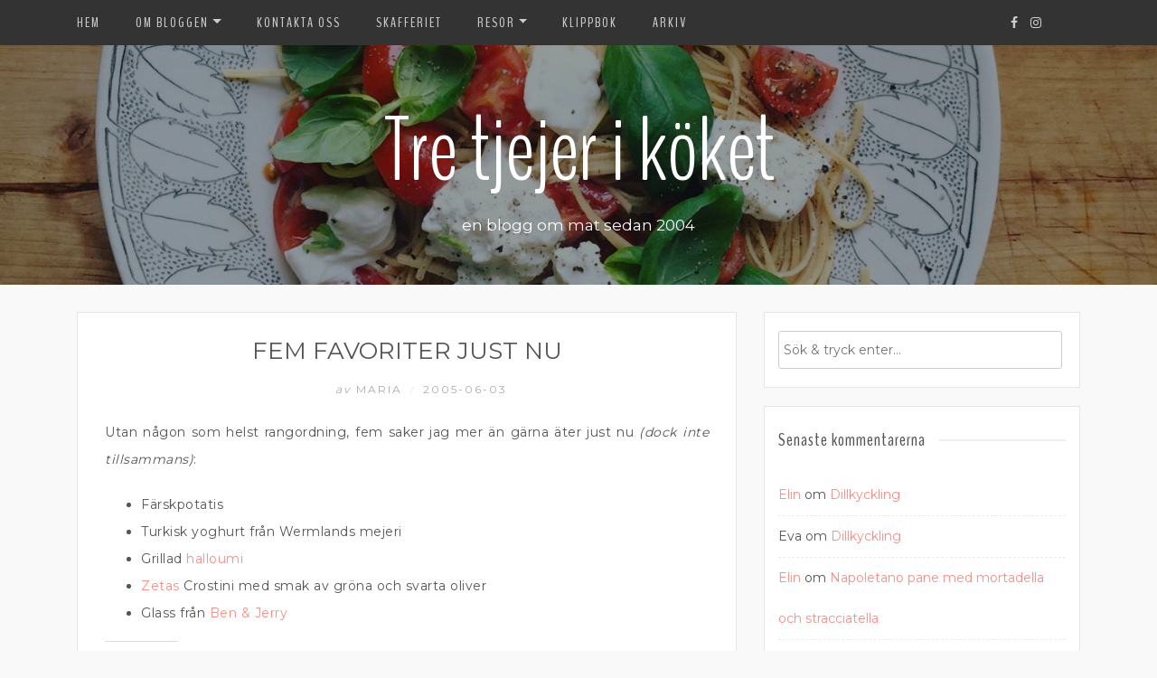

--- FILE ---
content_type: text/html; charset=UTF-8
request_url: https://www.ragazze.se/2005/06/03/fem-favoriter-just-nu/
body_size: 17553
content:
<!DOCTYPE html>
<html lang="sv-SE">
<head>
    <meta charset="UTF-8"/>
	<meta http-equiv="X-UA-Compatible" content="IE=edge"/>
	<meta name="viewport" content="width=device-width, initial-scale=1"/>
	<link rel="profile" href="https://gmpg.org/xfn/11" />
	<link rel="pingback" href="https://www.ragazze.se/xmlrpc.php" />
    <title>Fem favoriter just nu &#8211; Tre tjejer i köket</title>
<meta name='robots' content='max-image-preview:large' />
	<style>img:is([sizes="auto" i], [sizes^="auto," i]) { contain-intrinsic-size: 3000px 1500px }</style>
	<link rel='dns-prefetch' href='//secure.gravatar.com' />
<link rel='dns-prefetch' href='//stats.wp.com' />
<link rel='dns-prefetch' href='//fonts.googleapis.com' />
<link rel='dns-prefetch' href='//widgets.wp.com' />
<link rel='dns-prefetch' href='//s0.wp.com' />
<link rel='dns-prefetch' href='//0.gravatar.com' />
<link rel='dns-prefetch' href='//1.gravatar.com' />
<link rel='dns-prefetch' href='//2.gravatar.com' />
<link rel="alternate" type="application/rss+xml" title="Tre tjejer i köket &raquo; Webbflöde" href="https://www.ragazze.se/feed/" />
<link rel="alternate" type="application/rss+xml" title="Tre tjejer i köket &raquo; Kommentarsflöde" href="https://www.ragazze.se/comments/feed/" />
<link rel="alternate" type="application/rss+xml" title="Tre tjejer i köket &raquo; Kommentarsflöde för Fem favoriter just nu" href="https://www.ragazze.se/2005/06/03/fem-favoriter-just-nu/feed/" />
<script type="text/javascript">
/* <![CDATA[ */
window._wpemojiSettings = {"baseUrl":"https:\/\/s.w.org\/images\/core\/emoji\/16.0.1\/72x72\/","ext":".png","svgUrl":"https:\/\/s.w.org\/images\/core\/emoji\/16.0.1\/svg\/","svgExt":".svg","source":{"concatemoji":"https:\/\/www.ragazze.se\/wp-includes\/js\/wp-emoji-release.min.js?ver=6995bfc3ecc30bdad624dcb675651ead"}};
/*! This file is auto-generated */
!function(s,n){var o,i,e;function c(e){try{var t={supportTests:e,timestamp:(new Date).valueOf()};sessionStorage.setItem(o,JSON.stringify(t))}catch(e){}}function p(e,t,n){e.clearRect(0,0,e.canvas.width,e.canvas.height),e.fillText(t,0,0);var t=new Uint32Array(e.getImageData(0,0,e.canvas.width,e.canvas.height).data),a=(e.clearRect(0,0,e.canvas.width,e.canvas.height),e.fillText(n,0,0),new Uint32Array(e.getImageData(0,0,e.canvas.width,e.canvas.height).data));return t.every(function(e,t){return e===a[t]})}function u(e,t){e.clearRect(0,0,e.canvas.width,e.canvas.height),e.fillText(t,0,0);for(var n=e.getImageData(16,16,1,1),a=0;a<n.data.length;a++)if(0!==n.data[a])return!1;return!0}function f(e,t,n,a){switch(t){case"flag":return n(e,"\ud83c\udff3\ufe0f\u200d\u26a7\ufe0f","\ud83c\udff3\ufe0f\u200b\u26a7\ufe0f")?!1:!n(e,"\ud83c\udde8\ud83c\uddf6","\ud83c\udde8\u200b\ud83c\uddf6")&&!n(e,"\ud83c\udff4\udb40\udc67\udb40\udc62\udb40\udc65\udb40\udc6e\udb40\udc67\udb40\udc7f","\ud83c\udff4\u200b\udb40\udc67\u200b\udb40\udc62\u200b\udb40\udc65\u200b\udb40\udc6e\u200b\udb40\udc67\u200b\udb40\udc7f");case"emoji":return!a(e,"\ud83e\udedf")}return!1}function g(e,t,n,a){var r="undefined"!=typeof WorkerGlobalScope&&self instanceof WorkerGlobalScope?new OffscreenCanvas(300,150):s.createElement("canvas"),o=r.getContext("2d",{willReadFrequently:!0}),i=(o.textBaseline="top",o.font="600 32px Arial",{});return e.forEach(function(e){i[e]=t(o,e,n,a)}),i}function t(e){var t=s.createElement("script");t.src=e,t.defer=!0,s.head.appendChild(t)}"undefined"!=typeof Promise&&(o="wpEmojiSettingsSupports",i=["flag","emoji"],n.supports={everything:!0,everythingExceptFlag:!0},e=new Promise(function(e){s.addEventListener("DOMContentLoaded",e,{once:!0})}),new Promise(function(t){var n=function(){try{var e=JSON.parse(sessionStorage.getItem(o));if("object"==typeof e&&"number"==typeof e.timestamp&&(new Date).valueOf()<e.timestamp+604800&&"object"==typeof e.supportTests)return e.supportTests}catch(e){}return null}();if(!n){if("undefined"!=typeof Worker&&"undefined"!=typeof OffscreenCanvas&&"undefined"!=typeof URL&&URL.createObjectURL&&"undefined"!=typeof Blob)try{var e="postMessage("+g.toString()+"("+[JSON.stringify(i),f.toString(),p.toString(),u.toString()].join(",")+"));",a=new Blob([e],{type:"text/javascript"}),r=new Worker(URL.createObjectURL(a),{name:"wpTestEmojiSupports"});return void(r.onmessage=function(e){c(n=e.data),r.terminate(),t(n)})}catch(e){}c(n=g(i,f,p,u))}t(n)}).then(function(e){for(var t in e)n.supports[t]=e[t],n.supports.everything=n.supports.everything&&n.supports[t],"flag"!==t&&(n.supports.everythingExceptFlag=n.supports.everythingExceptFlag&&n.supports[t]);n.supports.everythingExceptFlag=n.supports.everythingExceptFlag&&!n.supports.flag,n.DOMReady=!1,n.readyCallback=function(){n.DOMReady=!0}}).then(function(){return e}).then(function(){var e;n.supports.everything||(n.readyCallback(),(e=n.source||{}).concatemoji?t(e.concatemoji):e.wpemoji&&e.twemoji&&(t(e.twemoji),t(e.wpemoji)))}))}((window,document),window._wpemojiSettings);
/* ]]> */
</script>
<style id='wp-emoji-styles-inline-css' type='text/css'>

	img.wp-smiley, img.emoji {
		display: inline !important;
		border: none !important;
		box-shadow: none !important;
		height: 1em !important;
		width: 1em !important;
		margin: 0 0.07em !important;
		vertical-align: -0.1em !important;
		background: none !important;
		padding: 0 !important;
	}
</style>
<link rel='stylesheet' id='wp-block-library-css' href='https://www.ragazze.se/wp-includes/css/dist/block-library/style.min.css?ver=6995bfc3ecc30bdad624dcb675651ead' type='text/css' media='all' />
<style id='classic-theme-styles-inline-css' type='text/css'>
/*! This file is auto-generated */
.wp-block-button__link{color:#fff;background-color:#32373c;border-radius:9999px;box-shadow:none;text-decoration:none;padding:calc(.667em + 2px) calc(1.333em + 2px);font-size:1.125em}.wp-block-file__button{background:#32373c;color:#fff;text-decoration:none}
</style>
<link rel='stylesheet' id='mediaelement-css' href='https://www.ragazze.se/wp-includes/js/mediaelement/mediaelementplayer-legacy.min.css?ver=4.2.17' type='text/css' media='all' />
<link rel='stylesheet' id='wp-mediaelement-css' href='https://www.ragazze.se/wp-includes/js/mediaelement/wp-mediaelement.min.css?ver=6995bfc3ecc30bdad624dcb675651ead' type='text/css' media='all' />
<style id='jetpack-sharing-buttons-style-inline-css' type='text/css'>
.jetpack-sharing-buttons__services-list{display:flex;flex-direction:row;flex-wrap:wrap;gap:0;list-style-type:none;margin:5px;padding:0}.jetpack-sharing-buttons__services-list.has-small-icon-size{font-size:12px}.jetpack-sharing-buttons__services-list.has-normal-icon-size{font-size:16px}.jetpack-sharing-buttons__services-list.has-large-icon-size{font-size:24px}.jetpack-sharing-buttons__services-list.has-huge-icon-size{font-size:36px}@media print{.jetpack-sharing-buttons__services-list{display:none!important}}.editor-styles-wrapper .wp-block-jetpack-sharing-buttons{gap:0;padding-inline-start:0}ul.jetpack-sharing-buttons__services-list.has-background{padding:1.25em 2.375em}
</style>
<style id='global-styles-inline-css' type='text/css'>
:root{--wp--preset--aspect-ratio--square: 1;--wp--preset--aspect-ratio--4-3: 4/3;--wp--preset--aspect-ratio--3-4: 3/4;--wp--preset--aspect-ratio--3-2: 3/2;--wp--preset--aspect-ratio--2-3: 2/3;--wp--preset--aspect-ratio--16-9: 16/9;--wp--preset--aspect-ratio--9-16: 9/16;--wp--preset--color--black: #000000;--wp--preset--color--cyan-bluish-gray: #abb8c3;--wp--preset--color--white: #ffffff;--wp--preset--color--pale-pink: #f78da7;--wp--preset--color--vivid-red: #cf2e2e;--wp--preset--color--luminous-vivid-orange: #ff6900;--wp--preset--color--luminous-vivid-amber: #fcb900;--wp--preset--color--light-green-cyan: #7bdcb5;--wp--preset--color--vivid-green-cyan: #00d084;--wp--preset--color--pale-cyan-blue: #8ed1fc;--wp--preset--color--vivid-cyan-blue: #0693e3;--wp--preset--color--vivid-purple: #9b51e0;--wp--preset--gradient--vivid-cyan-blue-to-vivid-purple: linear-gradient(135deg,rgba(6,147,227,1) 0%,rgb(155,81,224) 100%);--wp--preset--gradient--light-green-cyan-to-vivid-green-cyan: linear-gradient(135deg,rgb(122,220,180) 0%,rgb(0,208,130) 100%);--wp--preset--gradient--luminous-vivid-amber-to-luminous-vivid-orange: linear-gradient(135deg,rgba(252,185,0,1) 0%,rgba(255,105,0,1) 100%);--wp--preset--gradient--luminous-vivid-orange-to-vivid-red: linear-gradient(135deg,rgba(255,105,0,1) 0%,rgb(207,46,46) 100%);--wp--preset--gradient--very-light-gray-to-cyan-bluish-gray: linear-gradient(135deg,rgb(238,238,238) 0%,rgb(169,184,195) 100%);--wp--preset--gradient--cool-to-warm-spectrum: linear-gradient(135deg,rgb(74,234,220) 0%,rgb(151,120,209) 20%,rgb(207,42,186) 40%,rgb(238,44,130) 60%,rgb(251,105,98) 80%,rgb(254,248,76) 100%);--wp--preset--gradient--blush-light-purple: linear-gradient(135deg,rgb(255,206,236) 0%,rgb(152,150,240) 100%);--wp--preset--gradient--blush-bordeaux: linear-gradient(135deg,rgb(254,205,165) 0%,rgb(254,45,45) 50%,rgb(107,0,62) 100%);--wp--preset--gradient--luminous-dusk: linear-gradient(135deg,rgb(255,203,112) 0%,rgb(199,81,192) 50%,rgb(65,88,208) 100%);--wp--preset--gradient--pale-ocean: linear-gradient(135deg,rgb(255,245,203) 0%,rgb(182,227,212) 50%,rgb(51,167,181) 100%);--wp--preset--gradient--electric-grass: linear-gradient(135deg,rgb(202,248,128) 0%,rgb(113,206,126) 100%);--wp--preset--gradient--midnight: linear-gradient(135deg,rgb(2,3,129) 0%,rgb(40,116,252) 100%);--wp--preset--font-size--small: 13px;--wp--preset--font-size--medium: 20px;--wp--preset--font-size--large: 36px;--wp--preset--font-size--x-large: 42px;--wp--preset--spacing--20: 0.44rem;--wp--preset--spacing--30: 0.67rem;--wp--preset--spacing--40: 1rem;--wp--preset--spacing--50: 1.5rem;--wp--preset--spacing--60: 2.25rem;--wp--preset--spacing--70: 3.38rem;--wp--preset--spacing--80: 5.06rem;--wp--preset--shadow--natural: 6px 6px 9px rgba(0, 0, 0, 0.2);--wp--preset--shadow--deep: 12px 12px 50px rgba(0, 0, 0, 0.4);--wp--preset--shadow--sharp: 6px 6px 0px rgba(0, 0, 0, 0.2);--wp--preset--shadow--outlined: 6px 6px 0px -3px rgba(255, 255, 255, 1), 6px 6px rgba(0, 0, 0, 1);--wp--preset--shadow--crisp: 6px 6px 0px rgba(0, 0, 0, 1);}:where(.is-layout-flex){gap: 0.5em;}:where(.is-layout-grid){gap: 0.5em;}body .is-layout-flex{display: flex;}.is-layout-flex{flex-wrap: wrap;align-items: center;}.is-layout-flex > :is(*, div){margin: 0;}body .is-layout-grid{display: grid;}.is-layout-grid > :is(*, div){margin: 0;}:where(.wp-block-columns.is-layout-flex){gap: 2em;}:where(.wp-block-columns.is-layout-grid){gap: 2em;}:where(.wp-block-post-template.is-layout-flex){gap: 1.25em;}:where(.wp-block-post-template.is-layout-grid){gap: 1.25em;}.has-black-color{color: var(--wp--preset--color--black) !important;}.has-cyan-bluish-gray-color{color: var(--wp--preset--color--cyan-bluish-gray) !important;}.has-white-color{color: var(--wp--preset--color--white) !important;}.has-pale-pink-color{color: var(--wp--preset--color--pale-pink) !important;}.has-vivid-red-color{color: var(--wp--preset--color--vivid-red) !important;}.has-luminous-vivid-orange-color{color: var(--wp--preset--color--luminous-vivid-orange) !important;}.has-luminous-vivid-amber-color{color: var(--wp--preset--color--luminous-vivid-amber) !important;}.has-light-green-cyan-color{color: var(--wp--preset--color--light-green-cyan) !important;}.has-vivid-green-cyan-color{color: var(--wp--preset--color--vivid-green-cyan) !important;}.has-pale-cyan-blue-color{color: var(--wp--preset--color--pale-cyan-blue) !important;}.has-vivid-cyan-blue-color{color: var(--wp--preset--color--vivid-cyan-blue) !important;}.has-vivid-purple-color{color: var(--wp--preset--color--vivid-purple) !important;}.has-black-background-color{background-color: var(--wp--preset--color--black) !important;}.has-cyan-bluish-gray-background-color{background-color: var(--wp--preset--color--cyan-bluish-gray) !important;}.has-white-background-color{background-color: var(--wp--preset--color--white) !important;}.has-pale-pink-background-color{background-color: var(--wp--preset--color--pale-pink) !important;}.has-vivid-red-background-color{background-color: var(--wp--preset--color--vivid-red) !important;}.has-luminous-vivid-orange-background-color{background-color: var(--wp--preset--color--luminous-vivid-orange) !important;}.has-luminous-vivid-amber-background-color{background-color: var(--wp--preset--color--luminous-vivid-amber) !important;}.has-light-green-cyan-background-color{background-color: var(--wp--preset--color--light-green-cyan) !important;}.has-vivid-green-cyan-background-color{background-color: var(--wp--preset--color--vivid-green-cyan) !important;}.has-pale-cyan-blue-background-color{background-color: var(--wp--preset--color--pale-cyan-blue) !important;}.has-vivid-cyan-blue-background-color{background-color: var(--wp--preset--color--vivid-cyan-blue) !important;}.has-vivid-purple-background-color{background-color: var(--wp--preset--color--vivid-purple) !important;}.has-black-border-color{border-color: var(--wp--preset--color--black) !important;}.has-cyan-bluish-gray-border-color{border-color: var(--wp--preset--color--cyan-bluish-gray) !important;}.has-white-border-color{border-color: var(--wp--preset--color--white) !important;}.has-pale-pink-border-color{border-color: var(--wp--preset--color--pale-pink) !important;}.has-vivid-red-border-color{border-color: var(--wp--preset--color--vivid-red) !important;}.has-luminous-vivid-orange-border-color{border-color: var(--wp--preset--color--luminous-vivid-orange) !important;}.has-luminous-vivid-amber-border-color{border-color: var(--wp--preset--color--luminous-vivid-amber) !important;}.has-light-green-cyan-border-color{border-color: var(--wp--preset--color--light-green-cyan) !important;}.has-vivid-green-cyan-border-color{border-color: var(--wp--preset--color--vivid-green-cyan) !important;}.has-pale-cyan-blue-border-color{border-color: var(--wp--preset--color--pale-cyan-blue) !important;}.has-vivid-cyan-blue-border-color{border-color: var(--wp--preset--color--vivid-cyan-blue) !important;}.has-vivid-purple-border-color{border-color: var(--wp--preset--color--vivid-purple) !important;}.has-vivid-cyan-blue-to-vivid-purple-gradient-background{background: var(--wp--preset--gradient--vivid-cyan-blue-to-vivid-purple) !important;}.has-light-green-cyan-to-vivid-green-cyan-gradient-background{background: var(--wp--preset--gradient--light-green-cyan-to-vivid-green-cyan) !important;}.has-luminous-vivid-amber-to-luminous-vivid-orange-gradient-background{background: var(--wp--preset--gradient--luminous-vivid-amber-to-luminous-vivid-orange) !important;}.has-luminous-vivid-orange-to-vivid-red-gradient-background{background: var(--wp--preset--gradient--luminous-vivid-orange-to-vivid-red) !important;}.has-very-light-gray-to-cyan-bluish-gray-gradient-background{background: var(--wp--preset--gradient--very-light-gray-to-cyan-bluish-gray) !important;}.has-cool-to-warm-spectrum-gradient-background{background: var(--wp--preset--gradient--cool-to-warm-spectrum) !important;}.has-blush-light-purple-gradient-background{background: var(--wp--preset--gradient--blush-light-purple) !important;}.has-blush-bordeaux-gradient-background{background: var(--wp--preset--gradient--blush-bordeaux) !important;}.has-luminous-dusk-gradient-background{background: var(--wp--preset--gradient--luminous-dusk) !important;}.has-pale-ocean-gradient-background{background: var(--wp--preset--gradient--pale-ocean) !important;}.has-electric-grass-gradient-background{background: var(--wp--preset--gradient--electric-grass) !important;}.has-midnight-gradient-background{background: var(--wp--preset--gradient--midnight) !important;}.has-small-font-size{font-size: var(--wp--preset--font-size--small) !important;}.has-medium-font-size{font-size: var(--wp--preset--font-size--medium) !important;}.has-large-font-size{font-size: var(--wp--preset--font-size--large) !important;}.has-x-large-font-size{font-size: var(--wp--preset--font-size--x-large) !important;}
:where(.wp-block-post-template.is-layout-flex){gap: 1.25em;}:where(.wp-block-post-template.is-layout-grid){gap: 1.25em;}
:where(.wp-block-columns.is-layout-flex){gap: 2em;}:where(.wp-block-columns.is-layout-grid){gap: 2em;}
:root :where(.wp-block-pullquote){font-size: 1.5em;line-height: 1.6;}
</style>
<link rel='stylesheet' id='parent-style-css' href='https://www.ragazze.se/wp-content/themes/neira-lite/style.css?ver=6995bfc3ecc30bdad624dcb675651ead' type='text/css' media='all' />
<link rel='stylesheet' id='child-style-css' href='https://www.ragazze.se/wp-content/themes/neira-lite-child/style.css?ver=1.0.0' type='text/css' media='all' />
<link rel='stylesheet' id='bootstrap-css' href='https://www.ragazze.se/wp-content/themes/neira-lite/libs/bootstrap/css/bootstrap.min.css?ver=4.3.1' type='text/css' media='all' />
<link rel='stylesheet' id='font-awesome-css' href='https://www.ragazze.se/wp-content/themes/neira-lite/libs/font-awesome/css/font-awesome.min.css?ver=4.6.3' type='text/css' media='all' />
<link rel='stylesheet' id='chosen-css' href='https://www.ragazze.se/wp-content/themes/neira-lite/libs/chosen/chosen.min.css?ver=1.6.2' type='text/css' media='all' />
<link rel='stylesheet' id='neira-lite-style-css' href='https://www.ragazze.se/wp-content/themes/neira-lite-child/style.css?ver=1.0.0' type='text/css' media='all' />
<link rel='stylesheet' id='neira-lite-googlefonts-css' href='//fonts.googleapis.com/css?family=BenchNine%3A300%2C400%2C700%7CMontserrat%3A400%2C700&#038;subset=latin%2Clatin-ext' type='text/css' media='all' />
<link rel='stylesheet' id='jetpack_likes-css' href='https://www.ragazze.se/wp-content/plugins/jetpack/modules/likes/style.css?ver=15.4' type='text/css' media='all' />
<link rel='stylesheet' id='sharedaddy-css' href='https://www.ragazze.se/wp-content/plugins/jetpack/modules/sharedaddy/sharing.css?ver=15.4' type='text/css' media='all' />
<link rel='stylesheet' id='social-logos-css' href='https://www.ragazze.se/wp-content/plugins/jetpack/_inc/social-logos/social-logos.min.css?ver=15.4' type='text/css' media='all' />
<script type="text/javascript" src="https://www.ragazze.se/wp-includes/js/jquery/jquery.min.js?ver=3.7.1" id="jquery-core-js"></script>
<script type="text/javascript" src="https://www.ragazze.se/wp-includes/js/jquery/jquery-migrate.min.js?ver=3.4.1" id="jquery-migrate-js"></script>
<link rel="https://api.w.org/" href="https://www.ragazze.se/wp-json/" /><link rel="alternate" title="JSON" type="application/json" href="https://www.ragazze.se/wp-json/wp/v2/posts/198" /><link rel="EditURI" type="application/rsd+xml" title="RSD" href="https://www.ragazze.se/xmlrpc.php?rsd" />
<link rel="canonical" href="https://www.ragazze.se/2005/06/03/fem-favoriter-just-nu/" />
<link rel="alternate" title="oEmbed (JSON)" type="application/json+oembed" href="https://www.ragazze.se/wp-json/oembed/1.0/embed?url=https%3A%2F%2Fwww.ragazze.se%2F2005%2F06%2F03%2Ffem-favoriter-just-nu%2F" />
<link rel="alternate" title="oEmbed (XML)" type="text/xml+oembed" href="https://www.ragazze.se/wp-json/oembed/1.0/embed?url=https%3A%2F%2Fwww.ragazze.se%2F2005%2F06%2F03%2Ffem-favoriter-just-nu%2F&#038;format=xml" />
	<style>img#wpstats{display:none}</style>
		    <style type="text/css">
        
					
			
				
			
    </style>
	
    <style type="text/css">.recentcomments a{display:inline !important;padding:0 !important;margin:0 !important;}</style>	<style type="text/css">
			.site-title a,
		.site-description {
			color: #ffffff;
		}
		</style>
	
<!-- Jetpack Open Graph Tags -->
<meta property="og:type" content="article" />
<meta property="og:title" content="Fem favoriter just nu" />
<meta property="og:url" content="https://www.ragazze.se/2005/06/03/fem-favoriter-just-nu/" />
<meta property="og:description" content="Utan någon som helst rangordning, fem saker jag mer än gärna äter just nu (dock inte tillsammans): Färskpotatis Turkisk yoghurt från Wermlands mejeri Grillad halloumi Zetas Crostini med smak av grö…" />
<meta property="article:published_time" content="2005-06-03T17:39:00+00:00" />
<meta property="article:modified_time" content="2019-06-24T21:32:18+00:00" />
<meta property="og:site_name" content="Tre tjejer i köket" />
<meta property="og:image" content="https://s0.wp.com/i/blank.jpg" />
<meta property="og:image:width" content="200" />
<meta property="og:image:height" content="200" />
<meta property="og:image:alt" content="" />
<meta property="og:locale" content="sv_SE" />
<meta name="twitter:text:title" content="Fem favoriter just nu" />
<meta name="twitter:card" content="summary" />

<!-- End Jetpack Open Graph Tags -->
</head>

<body data-rsssl=1 class="wp-singular post-template-default single single-post postid-198 single-format-standard wp-theme-neira-lite wp-child-theme-neira-lite-child">
    <div id="wrapper">

		<nav id="nav-wrapper">
			<div class="container">
			
			  				<div class="nav-toggle">
					<div class="bars">
						<div class="bar"></div>
						<div class="bar"></div>
						<div class="bar"></div>
					</div>
				</div><!-- /nav-toggle -->
			  				
				<div class="clear"></div>

				<ul id="menu-huvudmeny" class="vtmenu navbar-nav"><li itemscope="itemscope" itemtype="https://www.schema.org/SiteNavigationElement" id="menu-item-24515" class="menu-item menu-item-type-custom menu-item-object-custom menu-item-home menu-item-24515 nav-item"><a title="Hem" href="https://www.ragazze.se" class="nav-link">Hem</a></li>
<li itemscope="itemscope" itemtype="https://www.schema.org/SiteNavigationElement" id="menu-item-24523" class="menu-item menu-item-type-custom menu-item-object-custom menu-item-has-children dropdown menu-item-24523 nav-item"><a title="Om bloggen" href="#" data-toggle="dropdown" aria-haspopup="true" aria-expanded="false" class="dropdown-toggle nav-link" id="menu-item-dropdown-24523">Om bloggen</a>
<ul class="dropdown-menu" aria-labelledby="menu-item-dropdown-24523" role="menu">
	<li itemscope="itemscope" itemtype="https://www.schema.org/SiteNavigationElement" id="menu-item-24512" class="menu-item menu-item-type-post_type menu-item-object-page menu-item-24512 nav-item"><a title="Om bloggen" href="https://www.ragazze.se/om-bloggen/" class="dropdown-item">Om bloggen</a></li>
	<li itemscope="itemscope" itemtype="https://www.schema.org/SiteNavigationElement" id="menu-item-24520" class="menu-item menu-item-type-post_type menu-item-object-page menu-item-24520 nav-item"><a title="Om Elin" href="https://www.ragazze.se/om-bloggen/om-elin/" class="dropdown-item">Om Elin</a></li>
	<li itemscope="itemscope" itemtype="https://www.schema.org/SiteNavigationElement" id="menu-item-24521" class="menu-item menu-item-type-post_type menu-item-object-page menu-item-24521 nav-item"><a title="Om Helena" href="https://www.ragazze.se/om-bloggen/om-helena/" class="dropdown-item">Om Helena</a></li>
	<li itemscope="itemscope" itemtype="https://www.schema.org/SiteNavigationElement" id="menu-item-24522" class="menu-item menu-item-type-post_type menu-item-object-page menu-item-24522 nav-item"><a title="Om Maria" href="https://www.ragazze.se/om-bloggen/om-maria/" class="dropdown-item">Om Maria</a></li>
</ul>
</li>
<li itemscope="itemscope" itemtype="https://www.schema.org/SiteNavigationElement" id="menu-item-24513" class="menu-item menu-item-type-post_type menu-item-object-page menu-item-24513 nav-item"><a title="Kontakta oss" href="https://www.ragazze.se/kontakta-oss/" class="nav-link">Kontakta oss</a></li>
<li itemscope="itemscope" itemtype="https://www.schema.org/SiteNavigationElement" id="menu-item-24511" class="menu-item menu-item-type-post_type menu-item-object-page menu-item-24511 nav-item"><a title="Skafferiet" href="https://www.ragazze.se/skafferiet/" class="nav-link">Skafferiet</a></li>
<li itemscope="itemscope" itemtype="https://www.schema.org/SiteNavigationElement" id="menu-item-25745" class="menu-item menu-item-type-taxonomy menu-item-object-category menu-item-has-children dropdown menu-item-25745 nav-item"><a title="RESOR" href="#" data-toggle="dropdown" aria-haspopup="true" aria-expanded="false" class="dropdown-toggle nav-link" id="menu-item-dropdown-25745">RESOR</a>
<ul class="dropdown-menu" aria-labelledby="menu-item-dropdown-25745" role="menu">
	<li itemscope="itemscope" itemtype="https://www.schema.org/SiteNavigationElement" id="menu-item-26035" class="menu-item menu-item-type-taxonomy menu-item-object-category menu-item-has-children dropdown menu-item-26035 nav-item"><a title="Amerika" href="https://www.ragazze.se/category/pa-resande-fot/" class="dropdown-item">Amerika</a>
	<ul class="dropdown-menu" aria-labelledby="menu-item-dropdown-25745" role="menu">
		<li itemscope="itemscope" itemtype="https://www.schema.org/SiteNavigationElement" id="menu-item-25775" class="menu-item menu-item-type-taxonomy menu-item-object-category menu-item-25775 nav-item"><a title="Mexico" href="https://www.ragazze.se/category/pa-resande-fot/mexico/" class="dropdown-item">Mexico</a></li>
		<li itemscope="itemscope" itemtype="https://www.schema.org/SiteNavigationElement" id="menu-item-25760" class="menu-item menu-item-type-taxonomy menu-item-object-category menu-item-25760 nav-item"><a title="USA" href="https://www.ragazze.se/category/pa-resande-fot/usa/" class="dropdown-item">USA</a></li>
	</ul>
</li>
	<li itemscope="itemscope" itemtype="https://www.schema.org/SiteNavigationElement" id="menu-item-26034" class="menu-item menu-item-type-taxonomy menu-item-object-category menu-item-has-children dropdown menu-item-26034 nav-item"><a title="Asien" href="https://www.ragazze.se/category/pa-resande-fot/" class="dropdown-item">Asien</a>
	<ul class="dropdown-menu" aria-labelledby="menu-item-dropdown-25745" role="menu">
		<li itemscope="itemscope" itemtype="https://www.schema.org/SiteNavigationElement" id="menu-item-25748" class="menu-item menu-item-type-taxonomy menu-item-object-category menu-item-25748 nav-item"><a title="Dubai" href="https://www.ragazze.se/category/pa-resande-fot/dubai/" class="dropdown-item">Dubai</a></li>
		<li itemscope="itemscope" itemtype="https://www.schema.org/SiteNavigationElement" id="menu-item-25752" class="menu-item menu-item-type-taxonomy menu-item-object-category menu-item-25752 nav-item"><a title="Hong kong" href="https://www.ragazze.se/category/pa-resande-fot/hong-kong/" class="dropdown-item">Hong kong</a></li>
		<li itemscope="itemscope" itemtype="https://www.schema.org/SiteNavigationElement" id="menu-item-25753" class="menu-item menu-item-type-taxonomy menu-item-object-category menu-item-25753 nav-item"><a title="Indien" href="https://www.ragazze.se/category/pa-resande-fot/indien/" class="dropdown-item">Indien</a></li>
		<li itemscope="itemscope" itemtype="https://www.schema.org/SiteNavigationElement" id="menu-item-25769" class="menu-item menu-item-type-taxonomy menu-item-object-category menu-item-25769 nav-item"><a title="Japan" href="https://www.ragazze.se/category/pa-resande-fot/japan/" class="dropdown-item">Japan</a></li>
		<li itemscope="itemscope" itemtype="https://www.schema.org/SiteNavigationElement" id="menu-item-25765" class="menu-item menu-item-type-taxonomy menu-item-object-category menu-item-25765 nav-item"><a title="Kambodja" href="https://www.ragazze.se/category/pa-resande-fot/kambodja/" class="dropdown-item">Kambodja</a></li>
		<li itemscope="itemscope" itemtype="https://www.schema.org/SiteNavigationElement" id="menu-item-25758" class="menu-item menu-item-type-taxonomy menu-item-object-category menu-item-25758 nav-item"><a title="Malaysia" href="https://www.ragazze.se/category/pa-resande-fot/malaysia/" class="dropdown-item">Malaysia</a></li>
		<li itemscope="itemscope" itemtype="https://www.schema.org/SiteNavigationElement" id="menu-item-25768" class="menu-item menu-item-type-taxonomy menu-item-object-category menu-item-25768 nav-item"><a title="Singapore" href="https://www.ragazze.se/category/pa-resande-fot/singapore/" class="dropdown-item">Singapore</a></li>
		<li itemscope="itemscope" itemtype="https://www.schema.org/SiteNavigationElement" id="menu-item-25759" class="menu-item menu-item-type-taxonomy menu-item-object-category menu-item-25759 nav-item"><a title="Thailand" href="https://www.ragazze.se/category/pa-resande-fot/thailand/" class="dropdown-item">Thailand</a></li>
		<li itemscope="itemscope" itemtype="https://www.schema.org/SiteNavigationElement" id="menu-item-25755" class="menu-item menu-item-type-taxonomy menu-item-object-category menu-item-25755 nav-item"><a title="Vietnam" href="https://www.ragazze.se/category/pa-resande-fot/vietnam/" class="dropdown-item">Vietnam</a></li>
	</ul>
</li>
	<li itemscope="itemscope" itemtype="https://www.schema.org/SiteNavigationElement" id="menu-item-26036" class="menu-item menu-item-type-taxonomy menu-item-object-category menu-item-has-children dropdown menu-item-26036 nav-item"><a title="Europa" href="https://www.ragazze.se/category/pa-resande-fot/" class="dropdown-item">Europa</a>
	<ul class="dropdown-menu" aria-labelledby="menu-item-dropdown-25745" role="menu">
		<li itemscope="itemscope" itemtype="https://www.schema.org/SiteNavigationElement" id="menu-item-25746" class="menu-item menu-item-type-taxonomy menu-item-object-category menu-item-25746 nav-item"><a title="Belgien" href="https://www.ragazze.se/category/pa-resande-fot/belgien/" class="dropdown-item">Belgien</a></li>
		<li itemscope="itemscope" itemtype="https://www.schema.org/SiteNavigationElement" id="menu-item-25747" class="menu-item menu-item-type-taxonomy menu-item-object-category menu-item-25747 nav-item"><a title="Danmark" href="https://www.ragazze.se/category/pa-resande-fot/danmark/" class="dropdown-item">Danmark</a></li>
		<li itemscope="itemscope" itemtype="https://www.schema.org/SiteNavigationElement" id="menu-item-25749" class="menu-item menu-item-type-taxonomy menu-item-object-category menu-item-25749 nav-item"><a title="England" href="https://www.ragazze.se/category/pa-resande-fot/england/" class="dropdown-item">England</a></li>
		<li itemscope="itemscope" itemtype="https://www.schema.org/SiteNavigationElement" id="menu-item-25750" class="menu-item menu-item-type-taxonomy menu-item-object-category menu-item-25750 nav-item"><a title="Estland" href="https://www.ragazze.se/category/pa-resande-fot/estland/" class="dropdown-item">Estland</a></li>
		<li itemscope="itemscope" itemtype="https://www.schema.org/SiteNavigationElement" id="menu-item-25751" class="menu-item menu-item-type-taxonomy menu-item-object-category menu-item-25751 nav-item"><a title="Frankrike" href="https://www.ragazze.se/category/pa-resande-fot/frankrike/" class="dropdown-item">Frankrike</a></li>
		<li itemscope="itemscope" itemtype="https://www.schema.org/SiteNavigationElement" id="menu-item-25754" class="menu-item menu-item-type-taxonomy menu-item-object-category menu-item-25754 nav-item"><a title="Irland" href="https://www.ragazze.se/category/pa-resande-fot/irland/" class="dropdown-item">Irland</a></li>
		<li itemscope="itemscope" itemtype="https://www.schema.org/SiteNavigationElement" id="menu-item-25772" class="menu-item menu-item-type-taxonomy menu-item-object-category menu-item-25772 nav-item"><a title="Island" href="https://www.ragazze.se/category/pa-resande-fot/island/" class="dropdown-item">Island</a></li>
		<li itemscope="itemscope" itemtype="https://www.schema.org/SiteNavigationElement" id="menu-item-25756" class="menu-item menu-item-type-taxonomy menu-item-object-category menu-item-25756 nav-item"><a title="Italien" href="https://www.ragazze.se/category/pa-resande-fot/italien/" class="dropdown-item">Italien</a></li>
		<li itemscope="itemscope" itemtype="https://www.schema.org/SiteNavigationElement" id="menu-item-25767" class="menu-item menu-item-type-taxonomy menu-item-object-category menu-item-25767 nav-item"><a title="Lettland" href="https://www.ragazze.se/category/pa-resande-fot/lettland/" class="dropdown-item">Lettland</a></li>
		<li itemscope="itemscope" itemtype="https://www.schema.org/SiteNavigationElement" id="menu-item-25770" class="menu-item menu-item-type-taxonomy menu-item-object-category menu-item-25770 nav-item"><a title="Norge" href="https://www.ragazze.se/category/pa-resande-fot/norge/" class="dropdown-item">Norge</a></li>
		<li itemscope="itemscope" itemtype="https://www.schema.org/SiteNavigationElement" id="menu-item-25764" class="menu-item menu-item-type-taxonomy menu-item-object-category menu-item-25764 nav-item"><a title="Skottland" href="https://www.ragazze.se/category/pa-resande-fot/skottland/" class="dropdown-item">Skottland</a></li>
		<li itemscope="itemscope" itemtype="https://www.schema.org/SiteNavigationElement" id="menu-item-25761" class="menu-item menu-item-type-taxonomy menu-item-object-category menu-item-25761 nav-item"><a title="Spanien" href="https://www.ragazze.se/category/pa-resande-fot/spanien/" class="dropdown-item">Spanien</a></li>
		<li itemscope="itemscope" itemtype="https://www.schema.org/SiteNavigationElement" id="menu-item-25771" class="menu-item menu-item-type-taxonomy menu-item-object-category menu-item-25771 nav-item"><a title="Tyskland" href="https://www.ragazze.se/category/pa-resande-fot/tyskland/" class="dropdown-item">Tyskland</a></li>
		<li itemscope="itemscope" itemtype="https://www.schema.org/SiteNavigationElement" id="menu-item-25776" class="menu-item menu-item-type-taxonomy menu-item-object-category menu-item-25776 nav-item"><a title="Wales" href="https://www.ragazze.se/category/pa-resande-fot/wales/" class="dropdown-item">Wales</a></li>
		<li itemscope="itemscope" itemtype="https://www.schema.org/SiteNavigationElement" id="menu-item-25762" class="menu-item menu-item-type-taxonomy menu-item-object-category menu-item-25762 nav-item"><a title="Åland" href="https://www.ragazze.se/category/pa-resande-fot/aland/" class="dropdown-item">Åland</a></li>
		<li itemscope="itemscope" itemtype="https://www.schema.org/SiteNavigationElement" id="menu-item-25774" class="menu-item menu-item-type-taxonomy menu-item-object-category menu-item-25774 nav-item"><a title="Österrike" href="https://www.ragazze.se/category/pa-resande-fot/osterrike/" class="dropdown-item">Österrike</a></li>
	</ul>
</li>
	<li itemscope="itemscope" itemtype="https://www.schema.org/SiteNavigationElement" id="menu-item-26037" class="menu-item menu-item-type-taxonomy menu-item-object-category menu-item-has-children dropdown menu-item-26037 nav-item"><a title="Oceanien" href="https://www.ragazze.se/category/pa-resande-fot/" class="dropdown-item">Oceanien</a>
	<ul class="dropdown-menu" aria-labelledby="menu-item-dropdown-25745" role="menu">
		<li itemscope="itemscope" itemtype="https://www.schema.org/SiteNavigationElement" id="menu-item-25773" class="menu-item menu-item-type-taxonomy menu-item-object-category menu-item-25773 nav-item"><a title="Melbourne" href="https://www.ragazze.se/category/pa-resande-fot/australien/melbourne/" class="dropdown-item">Melbourne</a></li>
		<li itemscope="itemscope" itemtype="https://www.schema.org/SiteNavigationElement" id="menu-item-25757" class="menu-item menu-item-type-taxonomy menu-item-object-category menu-item-25757 nav-item"><a title="Nya Zeeland" href="https://www.ragazze.se/category/pa-resande-fot/nya-zeeland/" class="dropdown-item">Nya Zeeland</a></li>
		<li itemscope="itemscope" itemtype="https://www.schema.org/SiteNavigationElement" id="menu-item-25766" class="menu-item menu-item-type-taxonomy menu-item-object-category menu-item-25766 nav-item"><a title="Sydney" href="https://www.ragazze.se/category/pa-resande-fot/australien/sydney/" class="dropdown-item">Sydney</a></li>
		<li itemscope="itemscope" itemtype="https://www.schema.org/SiteNavigationElement" id="menu-item-25763" class="menu-item menu-item-type-taxonomy menu-item-object-category menu-item-25763 nav-item"><a title="Tasmanien" href="https://www.ragazze.se/category/pa-resande-fot/australien/tasmanien/" class="dropdown-item">Tasmanien</a></li>
	</ul>
</li>
</ul>
</li>
<li itemscope="itemscope" itemtype="https://www.schema.org/SiteNavigationElement" id="menu-item-24514" class="menu-item menu-item-type-post_type menu-item-object-page menu-item-24514 nav-item"><a title="Klippbok" href="https://www.ragazze.se/klippboken/" class="nav-link">Klippbok</a></li>
<li itemscope="itemscope" itemtype="https://www.schema.org/SiteNavigationElement" id="menu-item-24519" class="menu-item menu-item-type-post_type menu-item-object-page menu-item-24519 nav-item"><a title="Arkiv" href="https://www.ragazze.se/arkiv/" class="nav-link">Arkiv</a></li>
</ul>
				<div class="topbar">
										<div class="social pull-right">
	<a href="https://facebook.com/tretjejer/" target="_blank" title="Facebook"><i class="fa fa-facebook"></i></a>				<a href="https://www.instagram.com/ragazze.se/" target="_blank" title="Instagram"><i class="fa fa-instagram"></i></a>.
	</div>				
				</div>
				
								
			</div>
		</nav><!-- #navigation -->
		
		<header id="masthead" class="site-header"  style="background-image: url(https://www.ragazze.se/images/2019/06/cropped-header-2.jpg)" >
			<div class="container">
				<div class="site-branding">
				
					<h1 class="site-title"><a href="https://www.ragazze.se/" rel="home">Tre tjejer i köket</a></h1>
											<h2 class="site-description">en blogg om mat sedan 2004</h2>
											
				</div>
			</div><!-- container -->
			<div class="mask"></div>        </header><!-- #masthead -->

		<div id="content" class="container">
<div class="row">
	<div class="col-md-8 site-main">
	
				
			
<article id="post-198" class="post-198 post type-post status-publish format-standard hentry category-matprat tag-benjerry tag-halloumi tag-zeta">

  <div class="post-inner">
	
	                      
		<div class="entry-content">
			<h1 class="post-title">Fem favoriter just nu</h1>

			<div class="post-meta">
				<a class="author-link" href="https://www.ragazze.se/author/maria/" rel="author">
					<img alt='' src='https://secure.gravatar.com/avatar/da1b529698d763410e776ae6a9bc4354d02dca777e608a46314c11545545272b?s=22&#038;d=blank&#038;r=g' srcset='https://secure.gravatar.com/avatar/da1b529698d763410e776ae6a9bc4354d02dca777e608a46314c11545545272b?s=44&#038;d=blank&#038;r=g 2x' class='avatar avatar-22 photo' height='22' width='22' decoding='async'/>					<span class="by">av</span>
					Maria				</a>
				<span class="separator">/</span>
				<span class="posted-on "><a href="https://www.ragazze.se/2005/06/" rel="bookmark"><time class="entry-date published updated" datetime="2005-06-03">2005-06-03</time></a></span>			</div>

			<div class="entry-summary">
				<p>Utan någon som helst rangordning, fem saker jag mer än gärna äter just nu <span style="font-style: italic;">(dock inte tillsammans)</span>:</p>
<ul>
<li>Färskpotatis</li>
<li>Turkisk yoghurt från Wermlands mejeri</li>
<li>Grillad <a href="http://www.fontanafood.se/other/page.asp?ID=16" target="_blank" rel="noopener noreferrer">halloumi</a></li>
<li><a href="http://www.zeta.nu/" target="_blank" rel="noopener noreferrer">Zetas</a> Crostini med smak av gröna och svarta oliver</li>
<li>Glass från <a href="http://www.benjerry.se/" target="_blank" rel="noopener noreferrer">Ben &amp; Jerry</a></li>
</ul>
<div class="sharedaddy sd-sharing-enabled"><div class="robots-nocontent sd-block sd-social sd-social-icon-text sd-sharing"><h3 class="sd-title">Dela detta:</h3><div class="sd-content"><ul><li class="share-facebook"><a rel="nofollow noopener noreferrer"
				data-shared="sharing-facebook-198"
				class="share-facebook sd-button share-icon"
				href="https://www.ragazze.se/2005/06/03/fem-favoriter-just-nu/?share=facebook"
				target="_blank"
				aria-labelledby="sharing-facebook-198"
				>
				<span id="sharing-facebook-198" hidden>Klicka för att dela på Facebook (Öppnas i ett nytt fönster)</span>
				<span>Facebook</span>
			</a></li><li class="share-pinterest"><a rel="nofollow noopener noreferrer"
				data-shared="sharing-pinterest-198"
				class="share-pinterest sd-button share-icon"
				href="https://www.ragazze.se/2005/06/03/fem-favoriter-just-nu/?share=pinterest"
				target="_blank"
				aria-labelledby="sharing-pinterest-198"
				>
				<span id="sharing-pinterest-198" hidden>Klicka för att dela till Pinterest (Öppnas i ett nytt fönster)</span>
				<span>Pinterest</span>
			</a></li><li class="share-twitter"><a rel="nofollow noopener noreferrer"
				data-shared="sharing-twitter-198"
				class="share-twitter sd-button share-icon"
				href="https://www.ragazze.se/2005/06/03/fem-favoriter-just-nu/?share=twitter"
				target="_blank"
				aria-labelledby="sharing-twitter-198"
				>
				<span id="sharing-twitter-198" hidden>Klicka för att dela på X (Öppnas i ett nytt fönster)</span>
				<span>X</span>
			</a></li><li class="share-email"><a rel="nofollow noopener noreferrer"
				data-shared="sharing-email-198"
				class="share-email sd-button share-icon"
				href="mailto:?subject=%5BDelat%20inl%C3%A4gg%5D%20Fem%20favoriter%20just%20nu&#038;body=https%3A%2F%2Fwww.ragazze.se%2F2005%2F06%2F03%2Ffem-favoriter-just-nu%2F&#038;share=email"
				target="_blank"
				aria-labelledby="sharing-email-198"
				data-email-share-error-title="Har du e-post konfigurerat?" data-email-share-error-text="Om du har problem med att dela via e-post är det möjligt att e-post inte är konfigurerat för din webbläsare. Du kan behöva skapa en ny e-post själv." data-email-share-nonce="cf49c2801d" data-email-share-track-url="https://www.ragazze.se/2005/06/03/fem-favoriter-just-nu/?share=email">
				<span id="sharing-email-198" hidden>Klicka för att e-posta en länk till en vän (Öppnas i ett nytt fönster)</span>
				<span>E-post</span>
			</a></li><li class="share-end"></li></ul></div></div></div><div class='sharedaddy sd-block sd-like jetpack-likes-widget-wrapper jetpack-likes-widget-unloaded' id='like-post-wrapper-4532724-198-696b68896b7aa' data-src='https://widgets.wp.com/likes/?ver=15.4#blog_id=4532724&amp;post_id=198&amp;origin=www.ragazze.se&amp;obj_id=4532724-198-696b68896b7aa' data-name='like-post-frame-4532724-198-696b68896b7aa' data-title='Gilla eller reblogga'><h3 class="sd-title">Gilla detta:</h3><div class='likes-widget-placeholder post-likes-widget-placeholder' style='height: 55px;'><span class='button'><span>Gilla</span></span> <span class="loading">Laddar in …</span></div><span class='sd-text-color'></span><a class='sd-link-color'></a></div>							</div>
			
						<div class="vt-post-tags">
				<a href="https://www.ragazze.se/tag/benjerry/" rel="tag">Ben&amp;Jerry</a> <a href="https://www.ragazze.se/tag/halloumi/" rel="tag">halloumi</a> <a href="https://www.ragazze.se/tag/zeta/" rel="tag">Zeta</a>			</div>
			
			
	<nav class="navigation post-navigation" aria-label="Inlägg">
		<h2 class="screen-reader-text">Inläggsnavigering</h2>
		<div class="nav-links"><div class="nav-previous"><a href="https://www.ragazze.se/2005/06/03/2005-ars-gulddrakar/" rel="prev">&lt; 2005 års Gulddrakar</a></div><div class="nav-next"><a href="https://www.ragazze.se/2005/06/04/mera-smaka-pa-stockholm/" rel="next">Mera Smaka på Stockholm &gt;</a></div></div>
	</nav>			
			<div class="vt-post-author">
    <div class="row">
        <div class="col-md-2">
            <div class="author-img"><img alt='' src='https://secure.gravatar.com/avatar/da1b529698d763410e776ae6a9bc4354d02dca777e608a46314c11545545272b?s=90&#038;d=blank&#038;r=g' srcset='https://secure.gravatar.com/avatar/da1b529698d763410e776ae6a9bc4354d02dca777e608a46314c11545545272b?s=180&#038;d=blank&#038;r=g 2x' class='avatar avatar-90 photo' height='90' width='90' decoding='async'/></div>
        </div>
        <div class="col-md-9">
        	<div class="author-content">
                <h4 class="author-title"><a href="https://www.ragazze.se/author/maria/" title="Inlägg av Maria" rel="author">Maria</a></h4>
        		<p>Gillar att äta och att resa (framför allt till Italien). Periodare när det gäller matlagning, älskar att äta på restaurang och att bli hembjuden till folk på middag.</p>
        	</div>
        </div>
    </div>
</div>
						
<div id="comments" class="comments-area comments-open">
                    <h4 class="comments-title">
			2 kommentarer			
			</h4>
			
			
       	    	    
    	<ol class="comment-list">
			
	<li class="comment even thread-even depth-1" id="comment-223">
		<div id="div-comment-223" class="comment-body">
			<div class="comment-author">
		<img alt='' src='https://secure.gravatar.com/avatar/?s=70&#038;d=blank&#038;r=g' srcset='https://secure.gravatar.com/avatar/?s=140&#038;d=blank&#038;r=g 2x' class='avatar avatar-70 photo avatar-default' height='70' width='70' decoding='async'/>		</div>
		<div class="comment-content">
			<h4 class="author-name"><a href="http://www.reecoy.com/blog2/" class="url" rel="ugc external nofollow">Günther Fliesenburgh</a></h4>			<span class="date-comment">
				<a href="https://www.ragazze.se/2005/06/03/fem-favoriter-just-nu/#comment-223">
				  <time pubdate datetime="2005-06-03T20:32:00+02:00">
					2005-06-03 at 20:32 				  </time>
				</a>
			</span>
			<div class="reply">
								<a rel="nofollow" class="comment-reply-link" href="https://www.ragazze.se/2005/06/03/fem-favoriter-just-nu/?replytocom=223#respond" data-commentid="223" data-postid="198" data-belowelement="div-comment-223" data-respondelement="respond" data-replyto="Svar till Günther Fliesenburgh" aria-label="Svar till Günther Fliesenburgh">Svara</a>			</div>
						<div class="comment-text"><p><i>Färskpotatis</i>  Check!! Givetvis</p>
<p><i>Turkisk yoghurt från Wermlands mejeri</i>  Delvis check, vi på kalkstenshawaii får nöja oss med Lindahls.</p>
<p><i>Grillad halloumi</i>  Check..alltid!!</p>
<p><i>Glass från Ben &#038; Jerry</i>  Njae, det skall vara hemmagjord eller Mövenpicks&#8230;anser jag.</p>
<p>Och så vill jag lägga till <i>rabarber</i>, suveränt att göra både paj och chutney på.</p>
</div>
		</div>	
		</div>
	</li><!-- #comment-## -->
	
	<li class="comment odd alt thread-odd thread-alt depth-1" id="comment-224">
		<div id="div-comment-224" class="comment-body">
			<div class="comment-author">
		<img alt='' src='https://secure.gravatar.com/avatar/?s=70&#038;d=blank&#038;r=g' srcset='https://secure.gravatar.com/avatar/?s=140&#038;d=blank&#038;r=g 2x' class='avatar avatar-70 photo avatar-default' height='70' width='70' loading='lazy' decoding='async'/>		</div>
		<div class="comment-content">
			<h4 class="author-name"><a href="https://www.ragazze.se/" class="url" rel="ugc">Maria</a></h4>			<span class="date-comment">
				<a href="https://www.ragazze.se/2005/06/03/fem-favoriter-just-nu/#comment-224">
				  <time pubdate datetime="2005-06-03T21:48:00+02:00">
					2005-06-03 at 21:48 				  </time>
				</a>
			</span>
			<div class="reply">
								<a rel="nofollow" class="comment-reply-link" href="https://www.ragazze.se/2005/06/03/fem-favoriter-just-nu/?replytocom=224#respond" data-commentid="224" data-postid="198" data-belowelement="div-comment-224" data-respondelement="respond" data-replyto="Svar till Maria" aria-label="Svar till Maria">Svara</a>			</div>
						<div class="comment-text"><p>Günther-> Mövenpicks Maple walnuts är en annan av mina stora favvisar på glassfronten! 🙂</p>
</div>
		</div>	
		</div>
	</li><!-- #comment-## -->
    	</ol><!-- .comment-list -->    
    	    
    	</div>
<!-- Leave reply -->
	<div id="respond" class="comment-respond">
		<h3 id="reply-title" class="comment-reply-title">Lämna en kommentar <small><a rel="nofollow" id="cancel-comment-reply-link" href="/2005/06/03/fem-favoriter-just-nu/#respond" style="display:none;">Avbryt</a></small></h3><form action="https://www.ragazze.se/wp-comments-post.php" method="post" id="commentform" class="comment-form">
    <textarea name="comment" id="message" class="textarea-form" placeholder="Kommentera"  rows="1"></textarea><div class="row"><div class="col-sm-6"><input type="text" name="author" id="name" class="input-form" placeholder="Namn"/></div>
<div class="col-sm-6"><input type="text" name="email" id="email" class="input-form" placeholder="E-post*"/></div>
<div class="col-sm-12"><input type="text" name="url" id="url" class="input-form" placeholder="URL"/></div></div>
<p class="form-submit"><input name="submit" type="submit" id="comment_submit" class="submit" value="Skicka" /> <input type='hidden' name='comment_post_ID' value='198' id='comment_post_ID' />
<input type='hidden' name='comment_parent' id='comment_parent' value='0' />
</p><p style="display: none;"><input type="hidden" id="akismet_comment_nonce" name="akismet_comment_nonce" value="7dd94eb654" /></p><p style="display: none !important;" class="akismet-fields-container" data-prefix="ak_"><label>&#916;<textarea name="ak_hp_textarea" cols="45" rows="8" maxlength="100"></textarea></label><input type="hidden" id="ak_js_1" name="ak_js" value="126"/><script>document.getElementById( "ak_js_1" ).setAttribute( "value", ( new Date() ).getTime() );</script></p></form>	</div><!-- #respond -->
	<p class="akismet_comment_form_privacy_notice">Denna webbplats använder Akismet för att minska skräppost. <a href="https://akismet.com/privacy/" target="_blank" rel="nofollow noopener">Lär dig om hur din kommentarsdata bearbetas</a>.</p><!-- Leave reply -->			
		</div><!-- entry-content -->
		
  </div><!-- post-inner -->
		
</article><!-- #post-## -->			
				
	</div><!-- .site-main -->
	

	<div class="col-md-4 sidebar">
	  <aside id="sidebar">
		<div id="search-3" class="widget widget_search">
<form role="search" method="get" class="searchform" action="https://www.ragazze.se/">
	<label>
		<input type="search" class="search-field" placeholder="S&ouml;k &amp; tryck enter&hellip;" value="" name="s" />
	</label>
	<input type="submit" class="search-submit" value="&nbsp;" />
</form></div><div id="recent-comments-4" class="widget widget_recent_comments"><h4 class="widget-title">Senaste kommentarerna</h4><ul id="recentcomments"><li class="recentcomments"><span class="comment-author-link"><a href="http://Www.ragazze.se" class="url" rel="ugc">Elin</a></span> om <a href="https://www.ragazze.se/2025/10/29/dillkyckling/#comment-558017">Dillkyckling</a></li><li class="recentcomments"><span class="comment-author-link">Eva</span> om <a href="https://www.ragazze.se/2025/10/29/dillkyckling/#comment-557958">Dillkyckling</a></li><li class="recentcomments"><span class="comment-author-link"><a href="https://www.ragazze.se/" class="url" rel="ugc">Elin</a></span> om <a href="https://www.ragazze.se/2025/10/15/napoletano-pane-med-mortadella-och-stracciatella/#comment-557608">Napoletano pane med mortadella och stracciatella</a></li><li class="recentcomments"><span class="comment-author-link">Eva</span> om <a href="https://www.ragazze.se/2025/10/15/napoletano-pane-med-mortadella-och-stracciatella/#comment-557607">Napoletano pane med mortadella och stracciatella</a></li><li class="recentcomments"><span class="comment-author-link"><a href="http://-" class="url" rel="ugc external nofollow">Marit</a></span> om <a href="https://www.ragazze.se/2025/09/22/veckan-som-gick-210/#comment-557344">Veckan som gick</a></li></ul></div><div id="tag_cloud-4" class="widget widget_tag_cloud"><h4 class="widget-title">Etiketter</h4><div class="tagcloud"><a href="https://www.ragazze.se/tag/barn-i-koket/" class="tag-cloud-link tag-link-260 tag-link-position-1" style="font-size: 10.736842105263pt;" aria-label="barn i köket (107 objekt)">barn i köket<span class="tag-link-count"> (107)</span></a>
<a href="https://www.ragazze.se/tag/barnvanligt/" class="tag-cloud-link tag-link-44 tag-link-position-2" style="font-size: 11.789473684211pt;" aria-label="barnvänligt (135 objekt)">barnvänligt<span class="tag-link-count"> (135)</span></a>
<a href="https://www.ragazze.se/tag/brittisk-mat/" class="tag-cloud-link tag-link-111 tag-link-position-3" style="font-size: 8.4210526315789pt;" aria-label="brittisk mat (63 objekt)">brittisk mat<span class="tag-link-count"> (63)</span></a>
<a href="https://www.ragazze.se/tag/brunch/" class="tag-cloud-link tag-link-303 tag-link-position-4" style="font-size: 8.2105263157895pt;" aria-label="brunch (61 objekt)">brunch<span class="tag-link-count"> (61)</span></a>
<a href="https://www.ragazze.se/tag/buffemat/" class="tag-cloud-link tag-link-77 tag-link-position-5" style="font-size: 8.6315789473684pt;" aria-label="buffémat (67 objekt)">buffémat<span class="tag-link-count"> (67)</span></a>
<a href="https://www.ragazze.se/tag/chili/" class="tag-cloud-link tag-link-1010 tag-link-position-6" style="font-size: 8.8421052631579pt;" aria-label="chili (69 objekt)">chili<span class="tag-link-count"> (69)</span></a>
<a href="https://www.ragazze.se/tag/choklad/" class="tag-cloud-link tag-link-97 tag-link-position-7" style="font-size: 10.315789473684pt;" aria-label="choklad (96 objekt)">choklad<span class="tag-link-count"> (96)</span></a>
<a href="https://www.ragazze.se/tag/citron/" class="tag-cloud-link tag-link-333 tag-link-position-8" style="font-size: 10.105263157895pt;" aria-label="citron (92 objekt)">citron<span class="tag-link-count"> (92)</span></a>
<a href="https://www.ragazze.se/tag/dressing/" class="tag-cloud-link tag-link-152 tag-link-position-9" style="font-size: 8.6315789473684pt;" aria-label="dressing (67 objekt)">dressing<span class="tag-link-count"> (67)</span></a>
<a href="https://www.ragazze.se/tag/efterratt/" class="tag-cloud-link tag-link-2136 tag-link-position-10" style="font-size: 9.7894736842105pt;" aria-label="efterrätt (87 objekt)">efterrätt<span class="tag-link-count"> (87)</span></a>
<a href="https://www.ragazze.se/tag/england/" class="tag-cloud-link tag-link-36 tag-link-position-11" style="font-size: 12.105263157895pt;" aria-label="England (142 objekt)">England<span class="tag-link-count"> (142)</span></a>
<a href="https://www.ragazze.se/tag/fest-pa-rester/" class="tag-cloud-link tag-link-485 tag-link-position-12" style="font-size: 10.210526315789pt;" aria-label="fest på rester (95 objekt)">fest på rester<span class="tag-link-count"> (95)</span></a>
<a href="https://www.ragazze.se/tag/fetaost/" class="tag-cloud-link tag-link-234 tag-link-position-13" style="font-size: 9.6842105263158pt;" aria-label="fetaost (84 objekt)">fetaost<span class="tag-link-count"> (84)</span></a>
<a href="https://www.ragazze.se/tag/fisk/" class="tag-cloud-link tag-link-75 tag-link-position-14" style="font-size: 10.315789473684pt;" aria-label="fisk (96 objekt)">fisk<span class="tag-link-count"> (96)</span></a>
<a href="https://www.ragazze.se/tag/frukost/" class="tag-cloud-link tag-link-130 tag-link-position-15" style="font-size: 8.5263157894737pt;" aria-label="frukost (65 objekt)">frukost<span class="tag-link-count"> (65)</span></a>
<a href="https://www.ragazze.se/tag/fars/" class="tag-cloud-link tag-link-499 tag-link-position-16" style="font-size: 8.7368421052632pt;" aria-label="färs (68 objekt)">färs<span class="tag-link-count"> (68)</span></a>
<a href="https://www.ragazze.se/tag/glutenfritt/" class="tag-cloud-link tag-link-1576 tag-link-position-17" style="font-size: 16.947368421053pt;" aria-label="glutenfritt (420 objekt)">glutenfritt<span class="tag-link-count"> (420)</span></a>
<a href="https://www.ragazze.se/tag/grilltillbehor/" class="tag-cloud-link tag-link-358 tag-link-position-18" style="font-size: 10.421052631579pt;" aria-label="grilltillbehör (99 objekt)">grilltillbehör<span class="tag-link-count"> (99)</span></a>
<a href="https://www.ragazze.se/tag/guldkant/" class="tag-cloud-link tag-link-1148 tag-link-position-19" style="font-size: 12.315789473684pt;" aria-label="guldkant (152 objekt)">guldkant<span class="tag-link-count"> (152)</span></a>
<a href="https://www.ragazze.se/tag/hostmat/" class="tag-cloud-link tag-link-246 tag-link-position-20" style="font-size: 8.5263157894737pt;" aria-label="höstmat (65 objekt)">höstmat<span class="tag-link-count"> (65)</span></a>
<a href="https://www.ragazze.se/tag/italienskt/" class="tag-cloud-link tag-link-125 tag-link-position-21" style="font-size: 9.8947368421053pt;" aria-label="italienskt (88 objekt)">italienskt<span class="tag-link-count"> (88)</span></a>
<a href="https://www.ragazze.se/tag/kyckling/" class="tag-cloud-link tag-link-2228 tag-link-position-22" style="font-size: 9.1578947368421pt;" aria-label="kyckling (75 objekt)">kyckling<span class="tag-link-count"> (75)</span></a>
<a href="https://www.ragazze.se/tag/kott/" class="tag-cloud-link tag-link-2229 tag-link-position-23" style="font-size: 8.3157894736842pt;" aria-label="kött (62 objekt)">kött<span class="tag-link-count"> (62)</span></a>
<a href="https://www.ragazze.se/tag/laktosfritt/" class="tag-cloud-link tag-link-265 tag-link-position-24" style="font-size: 9.7894736842105pt;" aria-label="laktosfritt (86 objekt)">laktosfritt<span class="tag-link-count"> (86)</span></a>
<a href="https://www.ragazze.se/tag/lax/" class="tag-cloud-link tag-link-71 tag-link-position-25" style="font-size: 9.5789473684211pt;" aria-label="lax (83 objekt)">lax<span class="tag-link-count"> (83)</span></a>
<a href="https://www.ragazze.se/tag/lime/" class="tag-cloud-link tag-link-997 tag-link-position-26" style="font-size: 8.2105263157895pt;" aria-label="lime (61 objekt)">lime<span class="tag-link-count"> (61)</span></a>
<a href="https://www.ragazze.se/tag/london/" class="tag-cloud-link tag-link-380 tag-link-position-27" style="font-size: 8.6315789473684pt;" aria-label="London (66 objekt)">London<span class="tag-link-count"> (66)</span></a>
<a href="https://www.ragazze.se/tag/parmesan/" class="tag-cloud-link tag-link-1221 tag-link-position-28" style="font-size: 9.3684210526316pt;" aria-label="parmesan (79 objekt)">parmesan<span class="tag-link-count"> (79)</span></a>
<a href="https://www.ragazze.se/tag/pasta/" class="tag-cloud-link tag-link-86 tag-link-position-29" style="font-size: 10.736842105263pt;" aria-label="pasta (107 objekt)">pasta<span class="tag-link-count"> (107)</span></a>
<a href="https://www.ragazze.se/tag/potatis/" class="tag-cloud-link tag-link-190 tag-link-position-30" style="font-size: 8.8421052631579pt;" aria-label="potatis (69 objekt)">potatis<span class="tag-link-count"> (69)</span></a>
<a href="https://www.ragazze.se/tag/produktprover/" class="tag-cloud-link tag-link-74 tag-link-position-31" style="font-size: 9.6842105263158pt;" aria-label="produktprover (85 objekt)">produktprover<span class="tag-link-count"> (85)</span></a>
<a href="https://www.ragazze.se/tag/ragazzefavorit/" class="tag-cloud-link tag-link-577 tag-link-position-32" style="font-size: 9.2631578947368pt;" aria-label="ragazzefavorit (76 objekt)">ragazzefavorit<span class="tag-link-count"> (76)</span></a>
<a href="https://www.ragazze.se/tag/recept/" class="tag-cloud-link tag-link-76 tag-link-position-33" style="font-size: 22pt;" aria-label="recept (1&nbsp;268 objekt)">recept<span class="tag-link-count"> (1268)</span></a>
<a href="https://www.ragazze.se/tag/rora/" class="tag-cloud-link tag-link-1276 tag-link-position-34" style="font-size: 8.3157894736842pt;" aria-label="röra (62 objekt)">röra<span class="tag-link-count"> (62)</span></a>
<a href="https://www.ragazze.se/tag/sommarmat/" class="tag-cloud-link tag-link-118 tag-link-position-35" style="font-size: 12.526315789474pt;" aria-label="sommarmat (156 objekt)">sommarmat<span class="tag-link-count"> (156)</span></a>
<a href="https://www.ragazze.se/tag/soppa/" class="tag-cloud-link tag-link-15 tag-link-position-36" style="font-size: 8.8421052631579pt;" aria-label="soppa (70 objekt)">soppa<span class="tag-link-count"> (70)</span></a>
<a href="https://www.ragazze.se/tag/stockholm/" class="tag-cloud-link tag-link-1481 tag-link-position-37" style="font-size: 11.157894736842pt;" aria-label="Stockholm (116 objekt)">Stockholm<span class="tag-link-count"> (116)</span></a>
<a href="https://www.ragazze.se/tag/svenska-smaker/" class="tag-cloud-link tag-link-196 tag-link-position-38" style="font-size: 8.5263157894737pt;" aria-label="svenska smaker (65 objekt)">svenska smaker<span class="tag-link-count"> (65)</span></a>
<a href="https://www.ragazze.se/tag/sas/" class="tag-cloud-link tag-link-78 tag-link-position-39" style="font-size: 8pt;" aria-label="sås (58 objekt)">sås<span class="tag-link-count"> (58)</span></a>
<a href="https://www.ragazze.se/tag/vardagsmat/" class="tag-cloud-link tag-link-1486 tag-link-position-40" style="font-size: 14.315789473684pt;" aria-label="vardagsmat (234 objekt)">vardagsmat<span class="tag-link-count"> (234)</span></a>
<a href="https://www.ragazze.se/tag/veganskt/" class="tag-cloud-link tag-link-2219 tag-link-position-41" style="font-size: 9.1578947368421pt;" aria-label="veganskt (74 objekt)">veganskt<span class="tag-link-count"> (74)</span></a>
<a href="https://www.ragazze.se/tag/vegetariskt/" class="tag-cloud-link tag-link-101 tag-link-position-42" style="font-size: 15.157894736842pt;" aria-label="vegetariskt (283 objekt)">vegetariskt<span class="tag-link-count"> (283)</span></a>
<a href="https://www.ragazze.se/tag/vegomiddag/" class="tag-cloud-link tag-link-2300 tag-link-position-43" style="font-size: 10.631578947368pt;" aria-label="vegomiddag (104 objekt)">vegomiddag<span class="tag-link-count"> (104)</span></a>
<a href="https://www.ragazze.se/tag/vietnam/" class="tag-cloud-link tag-link-288 tag-link-position-44" style="font-size: 8.2105263157895pt;" aria-label="Vietnam (61 objekt)">Vietnam<span class="tag-link-count"> (61)</span></a>
<a href="https://www.ragazze.se/tag/vintips/" class="tag-cloud-link tag-link-133 tag-link-position-45" style="font-size: 9.1578947368421pt;" aria-label="vintips (74 objekt)">vintips<span class="tag-link-count"> (74)</span></a></div>
</div><div id="pages-3" class="widget widget_pages"><h4 class="widget-title">Sidor</h4>
			<ul>
				<li class="page_item page-item-391"><a href="https://www.ragazze.se/arkiv/">Arkiv</a></li>
<li class="page_item page-item-7336"><a href="https://www.ragazze.se/etiketter/">Etiketter</a></li>
<li class="page_item page-item-36430"><a href="https://www.ragazze.se/glutenfritt/">Glutenfritt &#8211; restauranger och resetips</a></li>
<li class="page_item page-item-408"><a href="https://www.ragazze.se/klippboken/">Klippbok</a></li>
<li class="page_item page-item-7"><a href="https://www.ragazze.se/kontakta-oss/">Kontakta oss</a></li>
<li class="page_item page-item-3 page_item_has_children"><a href="https://www.ragazze.se/om-bloggen/">Om bloggen</a>
<ul class='children'>
	<li class="page_item page-item-314"><a href="https://www.ragazze.se/om-bloggen/om-elin/">Om Elin</a></li>
	<li class="page_item page-item-313"><a href="https://www.ragazze.se/om-bloggen/om-helena/">Om Helena</a></li>
	<li class="page_item page-item-4"><a href="https://www.ragazze.se/om-bloggen/om-maria/">Om Maria</a></li>
</ul>
</li>
<li class="page_item page-item-21493"><a href="https://www.ragazze.se/skafferiet/">Skafferiet</a></li>
			</ul>

			</div><div id="categories-3" class="widget widget_categories"><h4 class="widget-title">Kategorier</h4>
			<ul>
					<li class="cat-item cat-item-38"><a href="https://www.ragazze.se/category/krog-cafe/">ÄTA UTE</a> (413)
<ul class='children'>
	<li class="cat-item cat-item-3559"><a href="https://www.ragazze.se/category/krog-cafe/ostergotland/">Östergötland</a> (1)
</li>
	<li class="cat-item cat-item-2517"><a href="https://www.ragazze.se/category/krog-cafe/angermanland/">Ångermanland</a> (1)
</li>
	<li class="cat-item cat-item-2503"><a href="https://www.ragazze.se/category/krog-cafe/blekinge/">Blekinge</a> (10)
</li>
	<li class="cat-item cat-item-2790"><a href="https://www.ragazze.se/category/krog-cafe/bohuslan/">Bohuslän</a> (9)
</li>
	<li class="cat-item cat-item-2504"><a href="https://www.ragazze.se/category/krog-cafe/dalarna/">Dalarna</a> (4)
</li>
	<li class="cat-item cat-item-3571"><a href="https://www.ragazze.se/category/krog-cafe/dalsland/">Dalsland</a> (1)
</li>
	<li class="cat-item cat-item-2501"><a href="https://www.ragazze.se/category/krog-cafe/goteborg/">Göteborg</a> (22)
</li>
	<li class="cat-item cat-item-2505"><a href="https://www.ragazze.se/category/krog-cafe/gastrikland/">Gästrikland</a> (3)
</li>
	<li class="cat-item cat-item-3727"><a href="https://www.ragazze.se/category/krog-cafe/gotland/">Gotland</a> (1)
</li>
	<li class="cat-item cat-item-3556"><a href="https://www.ragazze.se/category/krog-cafe/halsingland/">Hälsingland</a> (3)
</li>
	<li class="cat-item cat-item-2511"><a href="https://www.ragazze.se/category/krog-cafe/halland/">Halland</a> (1)
</li>
	<li class="cat-item cat-item-2516"><a href="https://www.ragazze.se/category/krog-cafe/medelpad/">Medelpad</a> (1)
</li>
	<li class="cat-item cat-item-2502"><a href="https://www.ragazze.se/category/krog-cafe/sodermanland/">Södermanland</a> (5)
</li>
	<li class="cat-item cat-item-2500"><a href="https://www.ragazze.se/category/krog-cafe/skane/">Skåne</a> (7)
</li>
	<li class="cat-item cat-item-2513"><a href="https://www.ragazze.se/category/krog-cafe/smaland/">Småland</a> (2)
</li>
	<li class="cat-item cat-item-2499"><a href="https://www.ragazze.se/category/krog-cafe/stockholm/">Stockholm</a> (319)
	<ul class='children'>
	<li class="cat-item cat-item-3711"><a href="https://www.ragazze.se/category/krog-cafe/stockholm/ostermalm/">Östermalm</a> (27)
</li>
	<li class="cat-item cat-item-3713"><a href="https://www.ragazze.se/category/krog-cafe/stockholm/bromma/">Bromma</a> (15)
</li>
	<li class="cat-item cat-item-3712"><a href="https://www.ragazze.se/category/krog-cafe/stockholm/city/">City och Gamla Stan</a> (41)
</li>
	<li class="cat-item cat-item-3710"><a href="https://www.ragazze.se/category/krog-cafe/stockholm/djurgarden/">Djurgården</a> (11)
</li>
	<li class="cat-item cat-item-3707"><a href="https://www.ragazze.se/category/krog-cafe/stockholm/kungsholmen/">Kungsholmen och Lilla Essingen</a> (39)
</li>
	<li class="cat-item cat-item-3705"><a href="https://www.ragazze.se/category/krog-cafe/stockholm/odenplan/">Odenplan</a> (23)
</li>
	<li class="cat-item cat-item-3708"><a href="https://www.ragazze.se/category/krog-cafe/stockholm/sodermalm/">Södermalm</a> (45)
</li>
	<li class="cat-item cat-item-3706"><a href="https://www.ragazze.se/category/krog-cafe/stockholm/vasastan/">Vasastan</a> (21)
</li>
	</ul>
</li>
	<li class="cat-item cat-item-3689"><a href="https://www.ragazze.se/category/krog-cafe/uppland/">Uppland</a> (3)
</li>
	<li class="cat-item cat-item-2510"><a href="https://www.ragazze.se/category/krog-cafe/varmland/">Värmland</a> (2)
</li>
	<li class="cat-item cat-item-3785"><a href="https://www.ragazze.se/category/krog-cafe/vastergotland/">Västergötland</a> (2)
</li>
	<li class="cat-item cat-item-2507"><a href="https://www.ragazze.se/category/krog-cafe/vastmanland/">Västmanland</a> (2)
</li>
</ul>
</li>
	<li class="cat-item cat-item-3188"><a href="https://www.ragazze.se/category/bakat/">BAKAT</a> (191)
<ul class='children'>
	<li class="cat-item cat-item-2475"><a href="https://www.ragazze.se/category/bakat/barpaj/">bärpaj</a> (24)
</li>
	<li class="cat-item cat-item-2473"><a href="https://www.ragazze.se/category/bakat/brod/">bröd</a> (50)
</li>
	<li class="cat-item cat-item-3147"><a href="https://www.ragazze.se/category/bakat/bullar-muffins-och-mjuka-kakor/">bullar, muffins och mjuka kakor</a> (43)
</li>
	<li class="cat-item cat-item-3189"><a href="https://www.ragazze.se/category/bakat/godis/">godis</a> (20)
</li>
	<li class="cat-item cat-item-3160"><a href="https://www.ragazze.se/category/bakat/smakakor/">småkakor</a> (20)
</li>
	<li class="cat-item cat-item-2472"><a href="https://www.ragazze.se/category/bakat/tarta/">tårta</a> (28)
</li>
</ul>
</li>
	<li class="cat-item cat-item-2470"><a href="https://www.ragazze.se/category/efterratt/">EFTERRÄTT</a> (140)
</li>
	<li class="cat-item cat-item-3203"><a href="https://www.ragazze.se/category/forratt/">FÖRRÄTT</a> (43)
</li>
	<li class="cat-item cat-item-12"><a href="https://www.ragazze.se/category/fisk/">FISK</a> (206)
</li>
	<li class="cat-item cat-item-2355"><a href="https://www.ragazze.se/category/frukost/">FRUKOST OCH MELLANMÅL</a> (179)
<ul class='children'>
	<li class="cat-item cat-item-3466"><a href="https://www.ragazze.se/category/frukost/bars/">bars</a> (1)
</li>
	<li class="cat-item cat-item-45"><a href="https://www.ragazze.se/category/frukost/frukt-bar/">frukt och bär</a> (41)
</li>
	<li class="cat-item cat-item-3341"><a href="https://www.ragazze.se/category/frukost/grot/">gröt</a> (8)
</li>
	<li class="cat-item cat-item-3778"><a href="https://www.ragazze.se/category/frukost/granola-och-musli/">granola och musli</a> (2)
</li>
	<li class="cat-item cat-item-2482"><a href="https://www.ragazze.se/category/frukost/kaffe-och-te/">kaffe och te</a> (23)
</li>
	<li class="cat-item cat-item-18"><a href="https://www.ragazze.se/category/frukost/mackor/">mackor</a> (28)
</li>
	<li class="cat-item cat-item-3242"><a href="https://www.ragazze.se/category/frukost/mest-agg/">mest ägg</a> (23)
</li>
	<li class="cat-item cat-item-3284"><a href="https://www.ragazze.se/category/frukost/pannkakor-och-vafflor/">pannkakor och våfflor</a> (8)
</li>
	<li class="cat-item cat-item-2479"><a href="https://www.ragazze.se/category/frukost/smoothies/">smoothies</a> (15)
</li>
</ul>
</li>
	<li class="cat-item cat-item-2485"><a href="https://www.ragazze.se/category/grillat/">GRILLAT</a> (56)
</li>
	<li class="cat-item cat-item-2600"><a href="https://www.ragazze.se/category/helg/">HELG</a> (136)
<ul class='children'>
	<li class="cat-item cat-item-2602"><a href="https://www.ragazze.se/category/helg/advent/">advent</a> (44)
</li>
	<li class="cat-item cat-item-2601"><a href="https://www.ragazze.se/category/helg/jul/">jul</a> (42)
</li>
	<li class="cat-item cat-item-2603"><a href="https://www.ragazze.se/category/helg/midsommar/">midsommar</a> (36)
</li>
	<li class="cat-item cat-item-2604"><a href="https://www.ragazze.se/category/helg/pask/">påsk</a> (53)
</li>
</ul>
</li>
	<li class="cat-item cat-item-20"><a href="https://www.ragazze.se/category/i-mugg-kopp-och-glas/">I GLASET</a> (139)
<ul class='children'>
	<li class="cat-item cat-item-2480"><a href="https://www.ragazze.se/category/i-mugg-kopp-och-glas/ol/">öl</a> (10)
</li>
	<li class="cat-item cat-item-2476"><a href="https://www.ragazze.se/category/i-mugg-kopp-och-glas/alkoholfritt/">alkoholfritt</a> (26)
</li>
	<li class="cat-item cat-item-2481"><a href="https://www.ragazze.se/category/i-mugg-kopp-och-glas/bubbel/">bubbel</a> (11)
</li>
	<li class="cat-item cat-item-2478"><a href="https://www.ragazze.se/category/i-mugg-kopp-och-glas/drinkar/">drinkar</a> (12)
</li>
	<li class="cat-item cat-item-2477"><a href="https://www.ragazze.se/category/i-mugg-kopp-och-glas/vin/">vin</a> (50)
</li>
</ul>
</li>
	<li class="cat-item cat-item-14"><a href="https://www.ragazze.se/category/kott/">KÖTT</a> (237)
<ul class='children'>
	<li class="cat-item cat-item-3157"><a href="https://www.ragazze.se/category/kott/fars/">färs</a> (67)
</li>
	<li class="cat-item cat-item-3156"><a href="https://www.ragazze.se/category/kott/flaskkott/">fläskkött</a> (87)
</li>
	<li class="cat-item cat-item-3153"><a href="https://www.ragazze.se/category/kott/lamm/">lamm</a> (18)
</li>
	<li class="cat-item cat-item-3154"><a href="https://www.ragazze.se/category/kott/notkott/">nötkött</a> (89)
</li>
	<li class="cat-item cat-item-3155"><a href="https://www.ragazze.se/category/kott/vilt/">vilt</a> (15)
</li>
</ul>
</li>
	<li class="cat-item cat-item-3200"><a href="https://www.ragazze.se/category/komfortmat/">KOMFORTMAT</a> (299)
<ul class='children'>
	<li class="cat-item cat-item-3532"><a href="https://www.ragazze.se/category/komfortmat/curries-wok/">curry, nudlar och wok</a> (21)
</li>
	<li class="cat-item cat-item-3597"><a href="https://www.ragazze.se/category/komfortmat/gnocchi/">gnocchi</a> (15)
</li>
	<li class="cat-item cat-item-3304"><a href="https://www.ragazze.se/category/komfortmat/hamburgare/">hamburgare</a> (14)
</li>
	<li class="cat-item cat-item-3201"><a href="https://www.ragazze.se/category/komfortmat/matiga-mackor-och-wraps/">matiga mackor och wraps</a> (61)
</li>
	<li class="cat-item cat-item-3187"><a href="https://www.ragazze.se/category/komfortmat/paj/">paj</a> (15)
</li>
	<li class="cat-item cat-item-2441"><a href="https://www.ragazze.se/category/komfortmat/pizza/">pizza</a> (37)
</li>
	<li class="cat-item cat-item-3804"><a href="https://www.ragazze.se/category/komfortmat/potatis/">Potatis</a> (22)
</li>
	<li class="cat-item cat-item-3214"><a href="https://www.ragazze.se/category/komfortmat/risotto/">risotto</a> (25)
</li>
	<li class="cat-item cat-item-3384"><a href="https://www.ragazze.se/category/komfortmat/texmex/">texmex</a> (31)
</li>
</ul>
</li>
	<li class="cat-item cat-item-13"><a href="https://www.ragazze.se/category/kyckling/">KYCKLING</a> (100)
</li>
	<li class="cat-item cat-item-535"><a href="https://www.ragazze.se/category/matprat/">MATPRAT</a> (1&nbsp;259)
</li>
	<li class="cat-item cat-item-62"><a href="https://www.ragazze.se/category/tradgard/">ODLA</a> (35)
</li>
	<li class="cat-item cat-item-1"><a href="https://www.ragazze.se/category/osorterat/">osorterat</a> (1)
</li>
	<li class="cat-item cat-item-43"><a href="https://www.ragazze.se/category/pasta/">PASTA</a> (154)
</li>
	<li class="cat-item cat-item-35"><a href="https://www.ragazze.se/category/pa-resande-fot/">RESOR</a> (536)
<ul class='children'>
	<li class="cat-item cat-item-2466"><a href="https://www.ragazze.se/category/pa-resande-fot/osterrike/">Österrike</a> (1)
</li>
	<li class="cat-item cat-item-2448"><a href="https://www.ragazze.se/category/pa-resande-fot/aland/">Åland</a> (7)
</li>
	<li class="cat-item cat-item-2950"><a href="https://www.ragazze.se/category/pa-resande-fot/australien/">Australien</a> (13)
	<ul class='children'>
	<li class="cat-item cat-item-2451"><a href="https://www.ragazze.se/category/pa-resande-fot/australien/melbourne/">Melbourne</a> (1)
</li>
	<li class="cat-item cat-item-2461"><a href="https://www.ragazze.se/category/pa-resande-fot/australien/sydney/">Sydney</a> (5)
</li>
	<li class="cat-item cat-item-2452"><a href="https://www.ragazze.se/category/pa-resande-fot/australien/tasmanien/">Tasmanien</a> (7)
</li>
	</ul>
</li>
	<li class="cat-item cat-item-2877"><a href="https://www.ragazze.se/category/pa-resande-fot/belgien/">Belgien</a> (1)
</li>
	<li class="cat-item cat-item-2449"><a href="https://www.ragazze.se/category/pa-resande-fot/danmark/">Danmark</a> (15)
</li>
	<li class="cat-item cat-item-2462"><a href="https://www.ragazze.se/category/pa-resande-fot/dubai/">Dubai</a> (2)
</li>
	<li class="cat-item cat-item-2445"><a href="https://www.ragazze.se/category/pa-resande-fot/england/">England</a> (142)
	<ul class='children'>
	<li class="cat-item cat-item-3339"><a href="https://www.ragazze.se/category/pa-resande-fot/england/bristol/">Bristol</a> (1)
</li>
	<li class="cat-item cat-item-3333"><a href="https://www.ragazze.se/category/pa-resande-fot/england/cambridgeshire/">Cambridgeshire</a> (1)
</li>
	<li class="cat-item cat-item-3322"><a href="https://www.ragazze.se/category/pa-resande-fot/england/cornwall/">Cornwall</a> (13)
</li>
	<li class="cat-item cat-item-3340"><a href="https://www.ragazze.se/category/pa-resande-fot/england/cumbria/">Cumbria</a> (2)
</li>
	<li class="cat-item cat-item-3323"><a href="https://www.ragazze.se/category/pa-resande-fot/england/devon/">Devon</a> (5)
</li>
	<li class="cat-item cat-item-3325"><a href="https://www.ragazze.se/category/pa-resande-fot/england/dorset/">Dorset</a> (5)
</li>
	<li class="cat-item cat-item-3326"><a href="https://www.ragazze.se/category/pa-resande-fot/england/east-sussex/">East Sussex</a> (8)
</li>
	<li class="cat-item cat-item-3324"><a href="https://www.ragazze.se/category/pa-resande-fot/england/kent/">Kent</a> (4)
</li>
	<li class="cat-item cat-item-3337"><a href="https://www.ragazze.se/category/pa-resande-fot/england/lancashire/">Lancashire</a> (1)
</li>
	<li class="cat-item cat-item-3327"><a href="https://www.ragazze.se/category/pa-resande-fot/england/london/">London</a> (58)
</li>
	<li class="cat-item cat-item-3332"><a href="https://www.ragazze.se/category/pa-resande-fot/england/norfolk/">Norfolk</a> (2)
</li>
	<li class="cat-item cat-item-3335"><a href="https://www.ragazze.se/category/pa-resande-fot/england/north-yorkshire/">North Yorkshire</a> (19)
</li>
	<li class="cat-item cat-item-3338"><a href="https://www.ragazze.se/category/pa-resande-fot/england/northumberland/">Northumberland</a> (1)
</li>
	<li class="cat-item cat-item-3330"><a href="https://www.ragazze.se/category/pa-resande-fot/england/oxfordshire/">Oxfordshire</a> (4)
</li>
	<li class="cat-item cat-item-3329"><a href="https://www.ragazze.se/category/pa-resande-fot/england/somerset/">Somerset</a> (6)
</li>
	<li class="cat-item cat-item-3746"><a href="https://www.ragazze.se/category/pa-resande-fot/england/surrey/">Surrey</a> (1)
</li>
	<li class="cat-item cat-item-3334"><a href="https://www.ragazze.se/category/pa-resande-fot/england/wiltshire/">Wiltshire</a> (1)
</li>
	</ul>
</li>
	<li class="cat-item cat-item-2557"><a href="https://www.ragazze.se/category/pa-resande-fot/estland/">Estland</a> (4)
</li>
	<li class="cat-item cat-item-2459"><a href="https://www.ragazze.se/category/pa-resande-fot/frankrike/">Frankrike</a> (18)
	<ul class='children'>
	<li class="cat-item cat-item-3740"><a href="https://www.ragazze.se/category/pa-resande-fot/frankrike/bordeaux/">Bordeaux</a> (1)
</li>
	<li class="cat-item cat-item-3698"><a href="https://www.ragazze.se/category/pa-resande-fot/frankrike/lyon/">Lyon</a> (3)
</li>
	<li class="cat-item cat-item-3739"><a href="https://www.ragazze.se/category/pa-resande-fot/frankrike/normandie/">Normandie</a> (1)
</li>
	<li class="cat-item cat-item-3699"><a href="https://www.ragazze.se/category/pa-resande-fot/frankrike/paris/">Paris</a> (5)
</li>
	</ul>
</li>
	<li class="cat-item cat-item-2455"><a href="https://www.ragazze.se/category/pa-resande-fot/hong-kong/">Hong kong</a> (5)
</li>
	<li class="cat-item cat-item-2614"><a href="https://www.ragazze.se/category/pa-resande-fot/indien/">Indien</a> (19)
</li>
	<li class="cat-item cat-item-2530"><a href="https://www.ragazze.se/category/pa-resande-fot/irland/">Irland</a> (11)
</li>
	<li class="cat-item cat-item-2450"><a href="https://www.ragazze.se/category/pa-resande-fot/island/">Island</a> (2)
</li>
	<li class="cat-item cat-item-2454"><a href="https://www.ragazze.se/category/pa-resande-fot/italien/">Italien</a> (56)
</li>
	<li class="cat-item cat-item-2464"><a href="https://www.ragazze.se/category/pa-resande-fot/japan/">Japan</a> (4)
</li>
	<li class="cat-item cat-item-2456"><a href="https://www.ragazze.se/category/pa-resande-fot/kambodja/">Kambodja</a> (10)
</li>
	<li class="cat-item cat-item-2541"><a href="https://www.ragazze.se/category/pa-resande-fot/lettland/">Lettland</a> (5)
</li>
	<li class="cat-item cat-item-2460"><a href="https://www.ragazze.se/category/pa-resande-fot/malaysia/">Malaysia</a> (14)
</li>
	<li class="cat-item cat-item-3757"><a href="https://www.ragazze.se/category/pa-resande-fot/malta/">Malta</a> (3)
</li>
	<li class="cat-item cat-item-2468"><a href="https://www.ragazze.se/category/pa-resande-fot/mexico/">Mexico</a> (1)
</li>
	<li class="cat-item cat-item-2463"><a href="https://www.ragazze.se/category/pa-resande-fot/norge/">Norge</a> (3)
</li>
	<li class="cat-item cat-item-2458"><a href="https://www.ragazze.se/category/pa-resande-fot/nya-zeeland/">Nya Zeeland</a> (20)
</li>
	<li class="cat-item cat-item-2457"><a href="https://www.ragazze.se/category/pa-resande-fot/singapore/">Singapore</a> (4)
</li>
	<li class="cat-item cat-item-2447"><a href="https://www.ragazze.se/category/pa-resande-fot/skottland/">Skottland</a> (7)
</li>
	<li class="cat-item cat-item-2465"><a href="https://www.ragazze.se/category/pa-resande-fot/spanien/">Spanien</a> (23)
	<ul class='children'>
	<li class="cat-item cat-item-3612"><a href="https://www.ragazze.se/category/pa-resande-fot/spanien/barcelona/">Barcelona</a> (6)
</li>
	<li class="cat-item cat-item-3614"><a href="https://www.ragazze.se/category/pa-resande-fot/spanien/gran-canaria/">Gran Canaria</a> (4)
</li>
	<li class="cat-item cat-item-3703"><a href="https://www.ragazze.se/category/pa-resande-fot/spanien/mallorca/">Mallorca</a> (3)
</li>
	<li class="cat-item cat-item-3749"><a href="https://www.ragazze.se/category/pa-resande-fot/spanien/spanska-ostkusten/">spanska östkusten</a> (2)
</li>
	<li class="cat-item cat-item-3613"><a href="https://www.ragazze.se/category/pa-resande-fot/spanien/teneriffa/">Teneriffa</a> (6)
</li>
	</ul>
</li>
	<li class="cat-item cat-item-2446"><a href="https://www.ragazze.se/category/pa-resande-fot/thailand/">Thailand</a> (22)
	<ul class='children'>
	<li class="cat-item cat-item-3737"><a href="https://www.ragazze.se/category/pa-resande-fot/thailand/bangkok/">Bangkok</a> (7)
</li>
	<li class="cat-item cat-item-3736"><a href="https://www.ragazze.se/category/pa-resande-fot/thailand/koh-chang/">Koh Chang</a> (6)
</li>
	<li class="cat-item cat-item-3738"><a href="https://www.ragazze.se/category/pa-resande-fot/thailand/mae-phim/">Mae Phim</a> (7)
</li>
	</ul>
</li>
	<li class="cat-item cat-item-2514"><a href="https://www.ragazze.se/category/pa-resande-fot/tyskland/">Tyskland</a> (11)
	<ul class='children'>
	<li class="cat-item cat-item-3733"><a href="https://www.ragazze.se/category/pa-resande-fot/tyskland/berlin/">Berlin</a> (9)
</li>
	<li class="cat-item cat-item-3735"><a href="https://www.ragazze.se/category/pa-resande-fot/tyskland/dusseldorf/">Dusseldorf</a> (2)
</li>
	</ul>
</li>
	<li class="cat-item cat-item-2467"><a href="https://www.ragazze.se/category/pa-resande-fot/usa/">USA</a> (21)
	<ul class='children'>
	<li class="cat-item cat-item-3704"><a href="https://www.ragazze.se/category/pa-resande-fot/usa/new-york/">New york</a> (20)
</li>
	</ul>
</li>
	<li class="cat-item cat-item-2443"><a href="https://www.ragazze.se/category/pa-resande-fot/vietnam/">Vietnam</a> (59)
</li>
	<li class="cat-item cat-item-2531"><a href="https://www.ragazze.se/category/pa-resande-fot/wales/">Wales</a> (1)
</li>
</ul>
</li>
	<li class="cat-item cat-item-3394"><a href="https://www.ragazze.se/category/skaldjur/">SKALDJUR</a> (62)
</li>
	<li class="cat-item cat-item-3197"><a href="https://www.ragazze.se/category/snittar-och-tilltugg/">SNITTAR OCH TILLTUGG</a> (81)
</li>
	<li class="cat-item cat-item-2103"><a href="https://www.ragazze.se/category/soppa-2/">SOPPA</a> (73)
</li>
	<li class="cat-item cat-item-3192"><a href="https://www.ragazze.se/category/tillbehor/">TILLBEHÖR</a> (315)
<ul class='children'>
	<li class="cat-item cat-item-47"><a href="https://www.ragazze.se/category/tillbehor/saser-roror-dip/">dipp och röror</a> (127)
</li>
	<li class="cat-item cat-item-3194"><a href="https://www.ragazze.se/category/tillbehor/dressing/">dressing</a> (25)
</li>
	<li class="cat-item cat-item-3196"><a href="https://www.ragazze.se/category/tillbehor/grona-tillbehor/">gröna tillbehör</a> (142)
</li>
	<li class="cat-item cat-item-3193"><a href="https://www.ragazze.se/category/tillbehor/picklat/">picklat</a> (10)
</li>
	<li class="cat-item cat-item-3195"><a href="https://www.ragazze.se/category/tillbehor/sas/">sås</a> (20)
</li>
	<li class="cat-item cat-item-3342"><a href="https://www.ragazze.se/category/tillbehor/sylt-och-saft/">sylt och saft</a> (13)
</li>
</ul>
</li>
	<li class="cat-item cat-item-16"><a href="https://www.ragazze.se/category/vego/">VEGETARISK MIDDAG</a> (293)
</li>
			</ul>

			</div><div id="meta-3" class="widget widget_meta"><h4 class="widget-title">Meta</h4>
		<ul>
						<li><a href="https://www.ragazze.se/wp-login.php">Logga in</a></li>
			<li><a href="https://www.ragazze.se/feed/">Flöde för inlägg</a></li>
			<li><a href="https://www.ragazze.se/comments/feed/">Flöde för kommentarer</a></li>

			<li><a href="https://sv.wordpress.org/">WordPress.org</a></li>
		</ul>

		</div>	  </aside>
	</div>
	
</div><!-- #end row-->
	</div><!-- #end container-->
	
	<footer id="colophon" class="site-footer">

		<div class="container">
			<div class="copyright">Copyright &copy; 2026 <a href="https://www.ragazze.se/" title="Tre tjejer i köket"><span>Tre tjejer i köket</span></a>. All rights reserved.<br>Theme: Neira Lite by <a href="https://volthemes.com/theme/neira/" target="_blank" title="VolThemes"><span>VolThemes</span></a>. Powered by <a href="https://wordpress.org" target="_blank" title="WordPress"><span>WordPress</span></a>.</div>		</div><!-- .container -->
		
	</footer><!-- #colophon -->
	
</div><!-- #end wrapper-->

<script type="speculationrules">
{"prefetch":[{"source":"document","where":{"and":[{"href_matches":"\/*"},{"not":{"href_matches":["\/wp-*.php","\/wp-admin\/*","\/images\/*","\/wp-content\/*","\/wp-content\/plugins\/*","\/wp-content\/themes\/neira-lite-child\/*","\/wp-content\/themes\/neira-lite\/*","\/*\\?(.+)"]}},{"not":{"selector_matches":"a[rel~=\"nofollow\"]"}},{"not":{"selector_matches":".no-prefetch, .no-prefetch a"}}]},"eagerness":"conservative"}]}
</script>
<div id="backtotop"><a href="#top"><span><i class="fa fa-angle-double-up"></i></span></a></div>
	<div style="display:none">
			<div class="grofile-hash-map-175b2c7d38a3289c5dcc701b950bc753">
		</div>
		</div>
		
	<script type="text/javascript">
		window.WPCOM_sharing_counts = {"https://www.ragazze.se/2005/06/03/fem-favoriter-just-nu/":198};
	</script>
						<script type="text/javascript" src="https://www.ragazze.se/wp-content/themes/neira-lite/libs/fitvids/fitvids.js?ver=1.1" id="fitvids-js"></script>
<script type="text/javascript" src="https://www.ragazze.se/wp-content/themes/neira-lite/libs/chosen/chosen.jquery.js?ver=1.6.2" id="chosen-js"></script>
<script type="text/javascript" src="https://www.ragazze.se/wp-content/themes/neira-lite/assets/js/neira-scripts.js?ver=6995bfc3ecc30bdad624dcb675651ead" id="neira-lite-scripts-js"></script>
<script type="text/javascript" src="https://www.ragazze.se/wp-includes/js/comment-reply.min.js?ver=6995bfc3ecc30bdad624dcb675651ead" id="comment-reply-js" async="async" data-wp-strategy="async"></script>
<script type="text/javascript" src="https://secure.gravatar.com/js/gprofiles.js?ver=202603" id="grofiles-cards-js"></script>
<script type="text/javascript" id="wpgroho-js-extra">
/* <![CDATA[ */
var WPGroHo = {"my_hash":""};
/* ]]> */
</script>
<script type="text/javascript" src="https://www.ragazze.se/wp-content/plugins/jetpack/modules/wpgroho.js?ver=15.4" id="wpgroho-js"></script>
<script type="text/javascript" id="jetpack-stats-js-before">
/* <![CDATA[ */
_stq = window._stq || [];
_stq.push([ "view", {"v":"ext","blog":"4532724","post":"198","tz":"1","srv":"www.ragazze.se","j":"1:15.4"} ]);
_stq.push([ "clickTrackerInit", "4532724", "198" ]);
/* ]]> */
</script>
<script type="text/javascript" src="https://stats.wp.com/e-202603.js" id="jetpack-stats-js" defer="defer" data-wp-strategy="defer"></script>
<script type="text/javascript" src="https://www.ragazze.se/wp-content/plugins/jetpack/_inc/build/likes/queuehandler.min.js?ver=15.4" id="jetpack_likes_queuehandler-js"></script>
<script defer type="text/javascript" src="https://www.ragazze.se/wp-content/plugins/akismet/_inc/akismet-frontend.js?ver=1762967262" id="akismet-frontend-js"></script>
<script type="text/javascript" id="sharing-js-js-extra">
/* <![CDATA[ */
var sharing_js_options = {"lang":"en","counts":"1","is_stats_active":"1"};
/* ]]> */
</script>
<script type="text/javascript" src="https://www.ragazze.se/wp-content/plugins/jetpack/_inc/build/sharedaddy/sharing.min.js?ver=15.4" id="sharing-js-js"></script>
<script type="text/javascript" id="sharing-js-js-after">
/* <![CDATA[ */
var windowOpen;
			( function () {
				function matches( el, sel ) {
					return !! (
						el.matches && el.matches( sel ) ||
						el.msMatchesSelector && el.msMatchesSelector( sel )
					);
				}

				document.body.addEventListener( 'click', function ( event ) {
					if ( ! event.target ) {
						return;
					}

					var el;
					if ( matches( event.target, 'a.share-facebook' ) ) {
						el = event.target;
					} else if ( event.target.parentNode && matches( event.target.parentNode, 'a.share-facebook' ) ) {
						el = event.target.parentNode;
					}

					if ( el ) {
						event.preventDefault();

						// If there's another sharing window open, close it.
						if ( typeof windowOpen !== 'undefined' ) {
							windowOpen.close();
						}
						windowOpen = window.open( el.getAttribute( 'href' ), 'wpcomfacebook', 'menubar=1,resizable=1,width=600,height=400' );
						return false;
					}
				} );
			} )();
var windowOpen;
			( function () {
				function matches( el, sel ) {
					return !! (
						el.matches && el.matches( sel ) ||
						el.msMatchesSelector && el.msMatchesSelector( sel )
					);
				}

				document.body.addEventListener( 'click', function ( event ) {
					if ( ! event.target ) {
						return;
					}

					var el;
					if ( matches( event.target, 'a.share-twitter' ) ) {
						el = event.target;
					} else if ( event.target.parentNode && matches( event.target.parentNode, 'a.share-twitter' ) ) {
						el = event.target.parentNode;
					}

					if ( el ) {
						event.preventDefault();

						// If there's another sharing window open, close it.
						if ( typeof windowOpen !== 'undefined' ) {
							windowOpen.close();
						}
						windowOpen = window.open( el.getAttribute( 'href' ), 'wpcomtwitter', 'menubar=1,resizable=1,width=600,height=350' );
						return false;
					}
				} );
			} )();
/* ]]> */
</script>
	<iframe src='https://widgets.wp.com/likes/master.html?ver=20260117#ver=20260117&#038;lang=sv' scrolling='no' id='likes-master' name='likes-master' style='display:none;'></iframe>
	<div id='likes-other-gravatars' role="dialog" aria-hidden="true" tabindex="-1"><div class="likes-text"><span>%d</span></div><ul class="wpl-avatars sd-like-gravatars"></ul></div>
	</body>
</html>